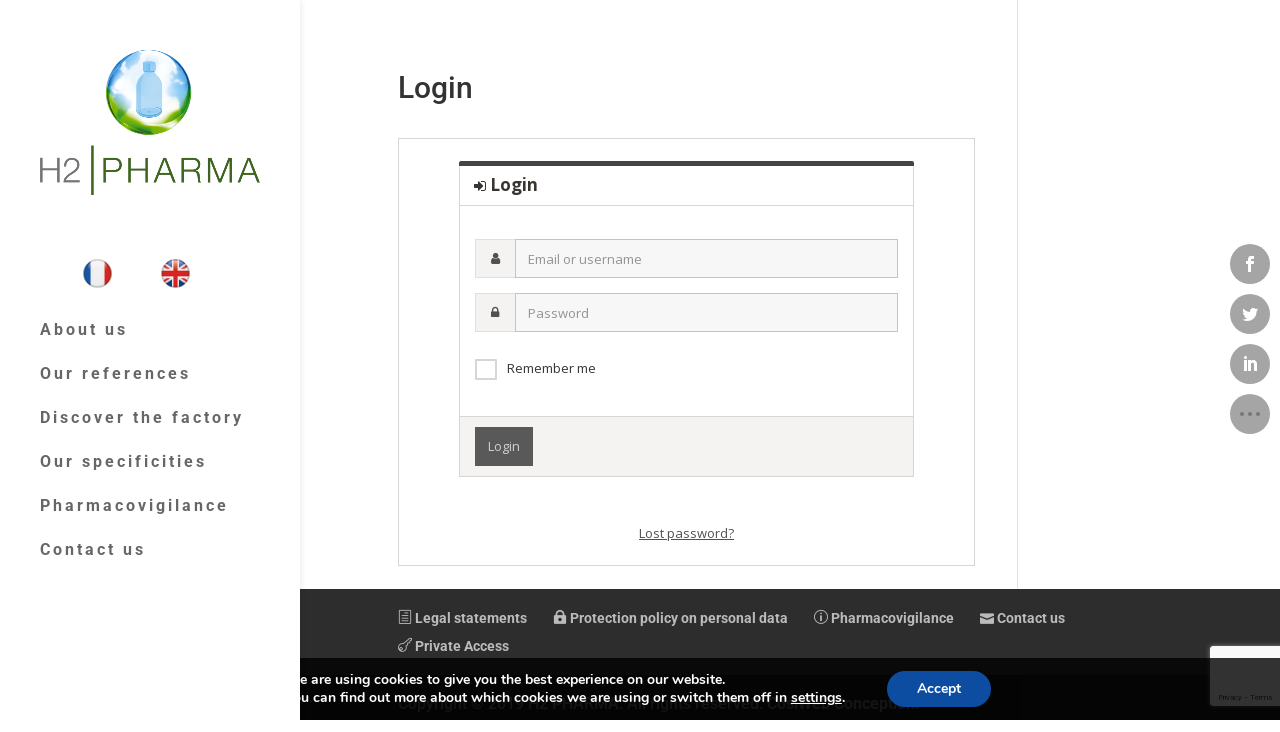

--- FILE ---
content_type: text/html; charset=utf-8
request_url: https://www.google.com/recaptcha/api2/anchor?ar=1&k=6Lf9ZKcoAAAAAB1LGbArww9tQubRnI42c4P6Z_Fk&co=aHR0cHM6Ly93d3cuaDJwaGFybWEuY29tOjQ0Mw..&hl=en&v=PoyoqOPhxBO7pBk68S4YbpHZ&size=invisible&anchor-ms=20000&execute-ms=30000&cb=ofek82j75zn0
body_size: 48478
content:
<!DOCTYPE HTML><html dir="ltr" lang="en"><head><meta http-equiv="Content-Type" content="text/html; charset=UTF-8">
<meta http-equiv="X-UA-Compatible" content="IE=edge">
<title>reCAPTCHA</title>
<style type="text/css">
/* cyrillic-ext */
@font-face {
  font-family: 'Roboto';
  font-style: normal;
  font-weight: 400;
  font-stretch: 100%;
  src: url(//fonts.gstatic.com/s/roboto/v48/KFO7CnqEu92Fr1ME7kSn66aGLdTylUAMa3GUBHMdazTgWw.woff2) format('woff2');
  unicode-range: U+0460-052F, U+1C80-1C8A, U+20B4, U+2DE0-2DFF, U+A640-A69F, U+FE2E-FE2F;
}
/* cyrillic */
@font-face {
  font-family: 'Roboto';
  font-style: normal;
  font-weight: 400;
  font-stretch: 100%;
  src: url(//fonts.gstatic.com/s/roboto/v48/KFO7CnqEu92Fr1ME7kSn66aGLdTylUAMa3iUBHMdazTgWw.woff2) format('woff2');
  unicode-range: U+0301, U+0400-045F, U+0490-0491, U+04B0-04B1, U+2116;
}
/* greek-ext */
@font-face {
  font-family: 'Roboto';
  font-style: normal;
  font-weight: 400;
  font-stretch: 100%;
  src: url(//fonts.gstatic.com/s/roboto/v48/KFO7CnqEu92Fr1ME7kSn66aGLdTylUAMa3CUBHMdazTgWw.woff2) format('woff2');
  unicode-range: U+1F00-1FFF;
}
/* greek */
@font-face {
  font-family: 'Roboto';
  font-style: normal;
  font-weight: 400;
  font-stretch: 100%;
  src: url(//fonts.gstatic.com/s/roboto/v48/KFO7CnqEu92Fr1ME7kSn66aGLdTylUAMa3-UBHMdazTgWw.woff2) format('woff2');
  unicode-range: U+0370-0377, U+037A-037F, U+0384-038A, U+038C, U+038E-03A1, U+03A3-03FF;
}
/* math */
@font-face {
  font-family: 'Roboto';
  font-style: normal;
  font-weight: 400;
  font-stretch: 100%;
  src: url(//fonts.gstatic.com/s/roboto/v48/KFO7CnqEu92Fr1ME7kSn66aGLdTylUAMawCUBHMdazTgWw.woff2) format('woff2');
  unicode-range: U+0302-0303, U+0305, U+0307-0308, U+0310, U+0312, U+0315, U+031A, U+0326-0327, U+032C, U+032F-0330, U+0332-0333, U+0338, U+033A, U+0346, U+034D, U+0391-03A1, U+03A3-03A9, U+03B1-03C9, U+03D1, U+03D5-03D6, U+03F0-03F1, U+03F4-03F5, U+2016-2017, U+2034-2038, U+203C, U+2040, U+2043, U+2047, U+2050, U+2057, U+205F, U+2070-2071, U+2074-208E, U+2090-209C, U+20D0-20DC, U+20E1, U+20E5-20EF, U+2100-2112, U+2114-2115, U+2117-2121, U+2123-214F, U+2190, U+2192, U+2194-21AE, U+21B0-21E5, U+21F1-21F2, U+21F4-2211, U+2213-2214, U+2216-22FF, U+2308-230B, U+2310, U+2319, U+231C-2321, U+2336-237A, U+237C, U+2395, U+239B-23B7, U+23D0, U+23DC-23E1, U+2474-2475, U+25AF, U+25B3, U+25B7, U+25BD, U+25C1, U+25CA, U+25CC, U+25FB, U+266D-266F, U+27C0-27FF, U+2900-2AFF, U+2B0E-2B11, U+2B30-2B4C, U+2BFE, U+3030, U+FF5B, U+FF5D, U+1D400-1D7FF, U+1EE00-1EEFF;
}
/* symbols */
@font-face {
  font-family: 'Roboto';
  font-style: normal;
  font-weight: 400;
  font-stretch: 100%;
  src: url(//fonts.gstatic.com/s/roboto/v48/KFO7CnqEu92Fr1ME7kSn66aGLdTylUAMaxKUBHMdazTgWw.woff2) format('woff2');
  unicode-range: U+0001-000C, U+000E-001F, U+007F-009F, U+20DD-20E0, U+20E2-20E4, U+2150-218F, U+2190, U+2192, U+2194-2199, U+21AF, U+21E6-21F0, U+21F3, U+2218-2219, U+2299, U+22C4-22C6, U+2300-243F, U+2440-244A, U+2460-24FF, U+25A0-27BF, U+2800-28FF, U+2921-2922, U+2981, U+29BF, U+29EB, U+2B00-2BFF, U+4DC0-4DFF, U+FFF9-FFFB, U+10140-1018E, U+10190-1019C, U+101A0, U+101D0-101FD, U+102E0-102FB, U+10E60-10E7E, U+1D2C0-1D2D3, U+1D2E0-1D37F, U+1F000-1F0FF, U+1F100-1F1AD, U+1F1E6-1F1FF, U+1F30D-1F30F, U+1F315, U+1F31C, U+1F31E, U+1F320-1F32C, U+1F336, U+1F378, U+1F37D, U+1F382, U+1F393-1F39F, U+1F3A7-1F3A8, U+1F3AC-1F3AF, U+1F3C2, U+1F3C4-1F3C6, U+1F3CA-1F3CE, U+1F3D4-1F3E0, U+1F3ED, U+1F3F1-1F3F3, U+1F3F5-1F3F7, U+1F408, U+1F415, U+1F41F, U+1F426, U+1F43F, U+1F441-1F442, U+1F444, U+1F446-1F449, U+1F44C-1F44E, U+1F453, U+1F46A, U+1F47D, U+1F4A3, U+1F4B0, U+1F4B3, U+1F4B9, U+1F4BB, U+1F4BF, U+1F4C8-1F4CB, U+1F4D6, U+1F4DA, U+1F4DF, U+1F4E3-1F4E6, U+1F4EA-1F4ED, U+1F4F7, U+1F4F9-1F4FB, U+1F4FD-1F4FE, U+1F503, U+1F507-1F50B, U+1F50D, U+1F512-1F513, U+1F53E-1F54A, U+1F54F-1F5FA, U+1F610, U+1F650-1F67F, U+1F687, U+1F68D, U+1F691, U+1F694, U+1F698, U+1F6AD, U+1F6B2, U+1F6B9-1F6BA, U+1F6BC, U+1F6C6-1F6CF, U+1F6D3-1F6D7, U+1F6E0-1F6EA, U+1F6F0-1F6F3, U+1F6F7-1F6FC, U+1F700-1F7FF, U+1F800-1F80B, U+1F810-1F847, U+1F850-1F859, U+1F860-1F887, U+1F890-1F8AD, U+1F8B0-1F8BB, U+1F8C0-1F8C1, U+1F900-1F90B, U+1F93B, U+1F946, U+1F984, U+1F996, U+1F9E9, U+1FA00-1FA6F, U+1FA70-1FA7C, U+1FA80-1FA89, U+1FA8F-1FAC6, U+1FACE-1FADC, U+1FADF-1FAE9, U+1FAF0-1FAF8, U+1FB00-1FBFF;
}
/* vietnamese */
@font-face {
  font-family: 'Roboto';
  font-style: normal;
  font-weight: 400;
  font-stretch: 100%;
  src: url(//fonts.gstatic.com/s/roboto/v48/KFO7CnqEu92Fr1ME7kSn66aGLdTylUAMa3OUBHMdazTgWw.woff2) format('woff2');
  unicode-range: U+0102-0103, U+0110-0111, U+0128-0129, U+0168-0169, U+01A0-01A1, U+01AF-01B0, U+0300-0301, U+0303-0304, U+0308-0309, U+0323, U+0329, U+1EA0-1EF9, U+20AB;
}
/* latin-ext */
@font-face {
  font-family: 'Roboto';
  font-style: normal;
  font-weight: 400;
  font-stretch: 100%;
  src: url(//fonts.gstatic.com/s/roboto/v48/KFO7CnqEu92Fr1ME7kSn66aGLdTylUAMa3KUBHMdazTgWw.woff2) format('woff2');
  unicode-range: U+0100-02BA, U+02BD-02C5, U+02C7-02CC, U+02CE-02D7, U+02DD-02FF, U+0304, U+0308, U+0329, U+1D00-1DBF, U+1E00-1E9F, U+1EF2-1EFF, U+2020, U+20A0-20AB, U+20AD-20C0, U+2113, U+2C60-2C7F, U+A720-A7FF;
}
/* latin */
@font-face {
  font-family: 'Roboto';
  font-style: normal;
  font-weight: 400;
  font-stretch: 100%;
  src: url(//fonts.gstatic.com/s/roboto/v48/KFO7CnqEu92Fr1ME7kSn66aGLdTylUAMa3yUBHMdazQ.woff2) format('woff2');
  unicode-range: U+0000-00FF, U+0131, U+0152-0153, U+02BB-02BC, U+02C6, U+02DA, U+02DC, U+0304, U+0308, U+0329, U+2000-206F, U+20AC, U+2122, U+2191, U+2193, U+2212, U+2215, U+FEFF, U+FFFD;
}
/* cyrillic-ext */
@font-face {
  font-family: 'Roboto';
  font-style: normal;
  font-weight: 500;
  font-stretch: 100%;
  src: url(//fonts.gstatic.com/s/roboto/v48/KFO7CnqEu92Fr1ME7kSn66aGLdTylUAMa3GUBHMdazTgWw.woff2) format('woff2');
  unicode-range: U+0460-052F, U+1C80-1C8A, U+20B4, U+2DE0-2DFF, U+A640-A69F, U+FE2E-FE2F;
}
/* cyrillic */
@font-face {
  font-family: 'Roboto';
  font-style: normal;
  font-weight: 500;
  font-stretch: 100%;
  src: url(//fonts.gstatic.com/s/roboto/v48/KFO7CnqEu92Fr1ME7kSn66aGLdTylUAMa3iUBHMdazTgWw.woff2) format('woff2');
  unicode-range: U+0301, U+0400-045F, U+0490-0491, U+04B0-04B1, U+2116;
}
/* greek-ext */
@font-face {
  font-family: 'Roboto';
  font-style: normal;
  font-weight: 500;
  font-stretch: 100%;
  src: url(//fonts.gstatic.com/s/roboto/v48/KFO7CnqEu92Fr1ME7kSn66aGLdTylUAMa3CUBHMdazTgWw.woff2) format('woff2');
  unicode-range: U+1F00-1FFF;
}
/* greek */
@font-face {
  font-family: 'Roboto';
  font-style: normal;
  font-weight: 500;
  font-stretch: 100%;
  src: url(//fonts.gstatic.com/s/roboto/v48/KFO7CnqEu92Fr1ME7kSn66aGLdTylUAMa3-UBHMdazTgWw.woff2) format('woff2');
  unicode-range: U+0370-0377, U+037A-037F, U+0384-038A, U+038C, U+038E-03A1, U+03A3-03FF;
}
/* math */
@font-face {
  font-family: 'Roboto';
  font-style: normal;
  font-weight: 500;
  font-stretch: 100%;
  src: url(//fonts.gstatic.com/s/roboto/v48/KFO7CnqEu92Fr1ME7kSn66aGLdTylUAMawCUBHMdazTgWw.woff2) format('woff2');
  unicode-range: U+0302-0303, U+0305, U+0307-0308, U+0310, U+0312, U+0315, U+031A, U+0326-0327, U+032C, U+032F-0330, U+0332-0333, U+0338, U+033A, U+0346, U+034D, U+0391-03A1, U+03A3-03A9, U+03B1-03C9, U+03D1, U+03D5-03D6, U+03F0-03F1, U+03F4-03F5, U+2016-2017, U+2034-2038, U+203C, U+2040, U+2043, U+2047, U+2050, U+2057, U+205F, U+2070-2071, U+2074-208E, U+2090-209C, U+20D0-20DC, U+20E1, U+20E5-20EF, U+2100-2112, U+2114-2115, U+2117-2121, U+2123-214F, U+2190, U+2192, U+2194-21AE, U+21B0-21E5, U+21F1-21F2, U+21F4-2211, U+2213-2214, U+2216-22FF, U+2308-230B, U+2310, U+2319, U+231C-2321, U+2336-237A, U+237C, U+2395, U+239B-23B7, U+23D0, U+23DC-23E1, U+2474-2475, U+25AF, U+25B3, U+25B7, U+25BD, U+25C1, U+25CA, U+25CC, U+25FB, U+266D-266F, U+27C0-27FF, U+2900-2AFF, U+2B0E-2B11, U+2B30-2B4C, U+2BFE, U+3030, U+FF5B, U+FF5D, U+1D400-1D7FF, U+1EE00-1EEFF;
}
/* symbols */
@font-face {
  font-family: 'Roboto';
  font-style: normal;
  font-weight: 500;
  font-stretch: 100%;
  src: url(//fonts.gstatic.com/s/roboto/v48/KFO7CnqEu92Fr1ME7kSn66aGLdTylUAMaxKUBHMdazTgWw.woff2) format('woff2');
  unicode-range: U+0001-000C, U+000E-001F, U+007F-009F, U+20DD-20E0, U+20E2-20E4, U+2150-218F, U+2190, U+2192, U+2194-2199, U+21AF, U+21E6-21F0, U+21F3, U+2218-2219, U+2299, U+22C4-22C6, U+2300-243F, U+2440-244A, U+2460-24FF, U+25A0-27BF, U+2800-28FF, U+2921-2922, U+2981, U+29BF, U+29EB, U+2B00-2BFF, U+4DC0-4DFF, U+FFF9-FFFB, U+10140-1018E, U+10190-1019C, U+101A0, U+101D0-101FD, U+102E0-102FB, U+10E60-10E7E, U+1D2C0-1D2D3, U+1D2E0-1D37F, U+1F000-1F0FF, U+1F100-1F1AD, U+1F1E6-1F1FF, U+1F30D-1F30F, U+1F315, U+1F31C, U+1F31E, U+1F320-1F32C, U+1F336, U+1F378, U+1F37D, U+1F382, U+1F393-1F39F, U+1F3A7-1F3A8, U+1F3AC-1F3AF, U+1F3C2, U+1F3C4-1F3C6, U+1F3CA-1F3CE, U+1F3D4-1F3E0, U+1F3ED, U+1F3F1-1F3F3, U+1F3F5-1F3F7, U+1F408, U+1F415, U+1F41F, U+1F426, U+1F43F, U+1F441-1F442, U+1F444, U+1F446-1F449, U+1F44C-1F44E, U+1F453, U+1F46A, U+1F47D, U+1F4A3, U+1F4B0, U+1F4B3, U+1F4B9, U+1F4BB, U+1F4BF, U+1F4C8-1F4CB, U+1F4D6, U+1F4DA, U+1F4DF, U+1F4E3-1F4E6, U+1F4EA-1F4ED, U+1F4F7, U+1F4F9-1F4FB, U+1F4FD-1F4FE, U+1F503, U+1F507-1F50B, U+1F50D, U+1F512-1F513, U+1F53E-1F54A, U+1F54F-1F5FA, U+1F610, U+1F650-1F67F, U+1F687, U+1F68D, U+1F691, U+1F694, U+1F698, U+1F6AD, U+1F6B2, U+1F6B9-1F6BA, U+1F6BC, U+1F6C6-1F6CF, U+1F6D3-1F6D7, U+1F6E0-1F6EA, U+1F6F0-1F6F3, U+1F6F7-1F6FC, U+1F700-1F7FF, U+1F800-1F80B, U+1F810-1F847, U+1F850-1F859, U+1F860-1F887, U+1F890-1F8AD, U+1F8B0-1F8BB, U+1F8C0-1F8C1, U+1F900-1F90B, U+1F93B, U+1F946, U+1F984, U+1F996, U+1F9E9, U+1FA00-1FA6F, U+1FA70-1FA7C, U+1FA80-1FA89, U+1FA8F-1FAC6, U+1FACE-1FADC, U+1FADF-1FAE9, U+1FAF0-1FAF8, U+1FB00-1FBFF;
}
/* vietnamese */
@font-face {
  font-family: 'Roboto';
  font-style: normal;
  font-weight: 500;
  font-stretch: 100%;
  src: url(//fonts.gstatic.com/s/roboto/v48/KFO7CnqEu92Fr1ME7kSn66aGLdTylUAMa3OUBHMdazTgWw.woff2) format('woff2');
  unicode-range: U+0102-0103, U+0110-0111, U+0128-0129, U+0168-0169, U+01A0-01A1, U+01AF-01B0, U+0300-0301, U+0303-0304, U+0308-0309, U+0323, U+0329, U+1EA0-1EF9, U+20AB;
}
/* latin-ext */
@font-face {
  font-family: 'Roboto';
  font-style: normal;
  font-weight: 500;
  font-stretch: 100%;
  src: url(//fonts.gstatic.com/s/roboto/v48/KFO7CnqEu92Fr1ME7kSn66aGLdTylUAMa3KUBHMdazTgWw.woff2) format('woff2');
  unicode-range: U+0100-02BA, U+02BD-02C5, U+02C7-02CC, U+02CE-02D7, U+02DD-02FF, U+0304, U+0308, U+0329, U+1D00-1DBF, U+1E00-1E9F, U+1EF2-1EFF, U+2020, U+20A0-20AB, U+20AD-20C0, U+2113, U+2C60-2C7F, U+A720-A7FF;
}
/* latin */
@font-face {
  font-family: 'Roboto';
  font-style: normal;
  font-weight: 500;
  font-stretch: 100%;
  src: url(//fonts.gstatic.com/s/roboto/v48/KFO7CnqEu92Fr1ME7kSn66aGLdTylUAMa3yUBHMdazQ.woff2) format('woff2');
  unicode-range: U+0000-00FF, U+0131, U+0152-0153, U+02BB-02BC, U+02C6, U+02DA, U+02DC, U+0304, U+0308, U+0329, U+2000-206F, U+20AC, U+2122, U+2191, U+2193, U+2212, U+2215, U+FEFF, U+FFFD;
}
/* cyrillic-ext */
@font-face {
  font-family: 'Roboto';
  font-style: normal;
  font-weight: 900;
  font-stretch: 100%;
  src: url(//fonts.gstatic.com/s/roboto/v48/KFO7CnqEu92Fr1ME7kSn66aGLdTylUAMa3GUBHMdazTgWw.woff2) format('woff2');
  unicode-range: U+0460-052F, U+1C80-1C8A, U+20B4, U+2DE0-2DFF, U+A640-A69F, U+FE2E-FE2F;
}
/* cyrillic */
@font-face {
  font-family: 'Roboto';
  font-style: normal;
  font-weight: 900;
  font-stretch: 100%;
  src: url(//fonts.gstatic.com/s/roboto/v48/KFO7CnqEu92Fr1ME7kSn66aGLdTylUAMa3iUBHMdazTgWw.woff2) format('woff2');
  unicode-range: U+0301, U+0400-045F, U+0490-0491, U+04B0-04B1, U+2116;
}
/* greek-ext */
@font-face {
  font-family: 'Roboto';
  font-style: normal;
  font-weight: 900;
  font-stretch: 100%;
  src: url(//fonts.gstatic.com/s/roboto/v48/KFO7CnqEu92Fr1ME7kSn66aGLdTylUAMa3CUBHMdazTgWw.woff2) format('woff2');
  unicode-range: U+1F00-1FFF;
}
/* greek */
@font-face {
  font-family: 'Roboto';
  font-style: normal;
  font-weight: 900;
  font-stretch: 100%;
  src: url(//fonts.gstatic.com/s/roboto/v48/KFO7CnqEu92Fr1ME7kSn66aGLdTylUAMa3-UBHMdazTgWw.woff2) format('woff2');
  unicode-range: U+0370-0377, U+037A-037F, U+0384-038A, U+038C, U+038E-03A1, U+03A3-03FF;
}
/* math */
@font-face {
  font-family: 'Roboto';
  font-style: normal;
  font-weight: 900;
  font-stretch: 100%;
  src: url(//fonts.gstatic.com/s/roboto/v48/KFO7CnqEu92Fr1ME7kSn66aGLdTylUAMawCUBHMdazTgWw.woff2) format('woff2');
  unicode-range: U+0302-0303, U+0305, U+0307-0308, U+0310, U+0312, U+0315, U+031A, U+0326-0327, U+032C, U+032F-0330, U+0332-0333, U+0338, U+033A, U+0346, U+034D, U+0391-03A1, U+03A3-03A9, U+03B1-03C9, U+03D1, U+03D5-03D6, U+03F0-03F1, U+03F4-03F5, U+2016-2017, U+2034-2038, U+203C, U+2040, U+2043, U+2047, U+2050, U+2057, U+205F, U+2070-2071, U+2074-208E, U+2090-209C, U+20D0-20DC, U+20E1, U+20E5-20EF, U+2100-2112, U+2114-2115, U+2117-2121, U+2123-214F, U+2190, U+2192, U+2194-21AE, U+21B0-21E5, U+21F1-21F2, U+21F4-2211, U+2213-2214, U+2216-22FF, U+2308-230B, U+2310, U+2319, U+231C-2321, U+2336-237A, U+237C, U+2395, U+239B-23B7, U+23D0, U+23DC-23E1, U+2474-2475, U+25AF, U+25B3, U+25B7, U+25BD, U+25C1, U+25CA, U+25CC, U+25FB, U+266D-266F, U+27C0-27FF, U+2900-2AFF, U+2B0E-2B11, U+2B30-2B4C, U+2BFE, U+3030, U+FF5B, U+FF5D, U+1D400-1D7FF, U+1EE00-1EEFF;
}
/* symbols */
@font-face {
  font-family: 'Roboto';
  font-style: normal;
  font-weight: 900;
  font-stretch: 100%;
  src: url(//fonts.gstatic.com/s/roboto/v48/KFO7CnqEu92Fr1ME7kSn66aGLdTylUAMaxKUBHMdazTgWw.woff2) format('woff2');
  unicode-range: U+0001-000C, U+000E-001F, U+007F-009F, U+20DD-20E0, U+20E2-20E4, U+2150-218F, U+2190, U+2192, U+2194-2199, U+21AF, U+21E6-21F0, U+21F3, U+2218-2219, U+2299, U+22C4-22C6, U+2300-243F, U+2440-244A, U+2460-24FF, U+25A0-27BF, U+2800-28FF, U+2921-2922, U+2981, U+29BF, U+29EB, U+2B00-2BFF, U+4DC0-4DFF, U+FFF9-FFFB, U+10140-1018E, U+10190-1019C, U+101A0, U+101D0-101FD, U+102E0-102FB, U+10E60-10E7E, U+1D2C0-1D2D3, U+1D2E0-1D37F, U+1F000-1F0FF, U+1F100-1F1AD, U+1F1E6-1F1FF, U+1F30D-1F30F, U+1F315, U+1F31C, U+1F31E, U+1F320-1F32C, U+1F336, U+1F378, U+1F37D, U+1F382, U+1F393-1F39F, U+1F3A7-1F3A8, U+1F3AC-1F3AF, U+1F3C2, U+1F3C4-1F3C6, U+1F3CA-1F3CE, U+1F3D4-1F3E0, U+1F3ED, U+1F3F1-1F3F3, U+1F3F5-1F3F7, U+1F408, U+1F415, U+1F41F, U+1F426, U+1F43F, U+1F441-1F442, U+1F444, U+1F446-1F449, U+1F44C-1F44E, U+1F453, U+1F46A, U+1F47D, U+1F4A3, U+1F4B0, U+1F4B3, U+1F4B9, U+1F4BB, U+1F4BF, U+1F4C8-1F4CB, U+1F4D6, U+1F4DA, U+1F4DF, U+1F4E3-1F4E6, U+1F4EA-1F4ED, U+1F4F7, U+1F4F9-1F4FB, U+1F4FD-1F4FE, U+1F503, U+1F507-1F50B, U+1F50D, U+1F512-1F513, U+1F53E-1F54A, U+1F54F-1F5FA, U+1F610, U+1F650-1F67F, U+1F687, U+1F68D, U+1F691, U+1F694, U+1F698, U+1F6AD, U+1F6B2, U+1F6B9-1F6BA, U+1F6BC, U+1F6C6-1F6CF, U+1F6D3-1F6D7, U+1F6E0-1F6EA, U+1F6F0-1F6F3, U+1F6F7-1F6FC, U+1F700-1F7FF, U+1F800-1F80B, U+1F810-1F847, U+1F850-1F859, U+1F860-1F887, U+1F890-1F8AD, U+1F8B0-1F8BB, U+1F8C0-1F8C1, U+1F900-1F90B, U+1F93B, U+1F946, U+1F984, U+1F996, U+1F9E9, U+1FA00-1FA6F, U+1FA70-1FA7C, U+1FA80-1FA89, U+1FA8F-1FAC6, U+1FACE-1FADC, U+1FADF-1FAE9, U+1FAF0-1FAF8, U+1FB00-1FBFF;
}
/* vietnamese */
@font-face {
  font-family: 'Roboto';
  font-style: normal;
  font-weight: 900;
  font-stretch: 100%;
  src: url(//fonts.gstatic.com/s/roboto/v48/KFO7CnqEu92Fr1ME7kSn66aGLdTylUAMa3OUBHMdazTgWw.woff2) format('woff2');
  unicode-range: U+0102-0103, U+0110-0111, U+0128-0129, U+0168-0169, U+01A0-01A1, U+01AF-01B0, U+0300-0301, U+0303-0304, U+0308-0309, U+0323, U+0329, U+1EA0-1EF9, U+20AB;
}
/* latin-ext */
@font-face {
  font-family: 'Roboto';
  font-style: normal;
  font-weight: 900;
  font-stretch: 100%;
  src: url(//fonts.gstatic.com/s/roboto/v48/KFO7CnqEu92Fr1ME7kSn66aGLdTylUAMa3KUBHMdazTgWw.woff2) format('woff2');
  unicode-range: U+0100-02BA, U+02BD-02C5, U+02C7-02CC, U+02CE-02D7, U+02DD-02FF, U+0304, U+0308, U+0329, U+1D00-1DBF, U+1E00-1E9F, U+1EF2-1EFF, U+2020, U+20A0-20AB, U+20AD-20C0, U+2113, U+2C60-2C7F, U+A720-A7FF;
}
/* latin */
@font-face {
  font-family: 'Roboto';
  font-style: normal;
  font-weight: 900;
  font-stretch: 100%;
  src: url(//fonts.gstatic.com/s/roboto/v48/KFO7CnqEu92Fr1ME7kSn66aGLdTylUAMa3yUBHMdazQ.woff2) format('woff2');
  unicode-range: U+0000-00FF, U+0131, U+0152-0153, U+02BB-02BC, U+02C6, U+02DA, U+02DC, U+0304, U+0308, U+0329, U+2000-206F, U+20AC, U+2122, U+2191, U+2193, U+2212, U+2215, U+FEFF, U+FFFD;
}

</style>
<link rel="stylesheet" type="text/css" href="https://www.gstatic.com/recaptcha/releases/PoyoqOPhxBO7pBk68S4YbpHZ/styles__ltr.css">
<script nonce="wgi33LZSB30nBpIiNhQ1nA" type="text/javascript">window['__recaptcha_api'] = 'https://www.google.com/recaptcha/api2/';</script>
<script type="text/javascript" src="https://www.gstatic.com/recaptcha/releases/PoyoqOPhxBO7pBk68S4YbpHZ/recaptcha__en.js" nonce="wgi33LZSB30nBpIiNhQ1nA">
      
    </script></head>
<body><div id="rc-anchor-alert" class="rc-anchor-alert"></div>
<input type="hidden" id="recaptcha-token" value="[base64]">
<script type="text/javascript" nonce="wgi33LZSB30nBpIiNhQ1nA">
      recaptcha.anchor.Main.init("[\x22ainput\x22,[\x22bgdata\x22,\x22\x22,\[base64]/[base64]/[base64]/KE4oMTI0LHYsdi5HKSxMWihsLHYpKTpOKDEyNCx2LGwpLFYpLHYpLFQpKSxGKDE3MSx2KX0scjc9ZnVuY3Rpb24obCl7cmV0dXJuIGx9LEM9ZnVuY3Rpb24obCxWLHYpe04odixsLFYpLFZbYWtdPTI3OTZ9LG49ZnVuY3Rpb24obCxWKXtWLlg9KChWLlg/[base64]/[base64]/[base64]/[base64]/[base64]/[base64]/[base64]/[base64]/[base64]/[base64]/[base64]\\u003d\x22,\[base64]\x22,\[base64]/Cq2Nyw4l+w48tw7QCwovCqsO9IF3CpUDDtg3CpQLDr8KbwoLCq8OoWsOYc8OAeF5ew7xyw5bCsFnDgsOJBsOqw7lew4fDhhxhCirDlDvCix9ywqDDuR8kDxTDkcKAXjZhw5xZRcK9BHvCuDpqJ8O7w5FPw4bDs8Kddh/DscKrwox5NsOpTF7DggwCwpB9w5pBBVU8wqrDkMOZw7ggDENbDjHCrMKANcK7TsOXw7ZlDx0fwoIjw7bCjksnw7rDs8K2FMOGEcKGD8KXXFDCvUByU3rDssK0wr1TJsO/w6DDksK/cH3CtSbDl8OKPsKZwpAFwqzCrMODwo/DoMKRZcORw5HCr3EXcsOBwp/Ck8O0GE/DnGsnA8OKKEZ0w4DDtcOOQ1LDgV45X8OzwpltbFp9ZAjDtMKQw7FVY8OzMXPClBrDpcKdw71pwpIgwrjDm0rDpUM3wqfCusKUwqRXAsKwecO1ERPCqMKFMG49wqdGKX4jQn3Cr8KlwqUaakxUMcKAwrXCgF7DlMKew61dw71YwqTDtsKcHkk6WcOzKCXCii/DksO3w7hGOkzCosKDR1XDtsKxw64sw4FtwotnPm3DvsO1DsKNV8KDf25XwpDDhEh3CwXCgVxHAsK+AzFewpHCosKJD3fDg8KhOcKbw4nCjcOWKcOzwpMUwpXDu8K1F8OSw5rCrcKoXMKxHE7CjjHCoi4gW8KYw7/DvcO0w49qw4IQIMK4w4hpAA7DhA5zJcOPD8K8fQ0cw59pRMOibcK9wpTCncK9wplpZjLCiMOvwqzCpwfDvj3DuMOQCMK2wq/DoHnDhV/DhXTClkM7w6w8YsODw5HCk8OQw4c8wqnDkMONdSdaw51ZKsOJbmB0wqkFw4/DlHJkfG3CmTnCvMKZw49BfMO8w4c7w54Aw67DlMKvB117w6jCkUIeT8KaD8K4b8O9wr7CvXgvTMKdwpDClMOeEnNMw57CpsOyw4VtY8Onw6TCnB5DTFXDqzLDn8KZw64Pw6PDusKkwoPDoTXDiUPClSDDrMKYwqhOw5dQdMK9wpRocjkbesK2DHhuA8K3w4h5w6/DpjTDp0PDpEXCnMKAwrvCmEjDicO7wrrDjG7DhMOxw53Cjns3w5ASw4h3w6U/[base64]/wpFZw4kFDsOwDF3Djl3ChMOgGS7CqMKwwpHClsOAIzl6w4DDtTNgfgHDuUvDuFgOwqdywrTDvMKtND98w4MQWsOVC0nDrnZEUsKWwq/DignCjMK6wpY2WgjCqQJKFW/Dr1s/w4XCum5Ow5LCh8KBGXTCh8OMw7fDsRlXA3s1w6VXKSHCvVI3wpbDucK9wpfDqDbChsOFSnbChA3Cq0dWSVsAw4pVR8K4LMOBw6vDhwHChU/Drl94KH8Ywr0DEMKowqc0w4EnRlhANMOMWW7CvMOObkYHwojDvmLCvlHDmDHCjF5Zf2ICw71rw6bDmlzCknzDqcOOwqYQwo/Cum0rDxZbwoDCuWYtAiJsKDfCjsOBw74Qwrwiw4AYLcONAMKGw5glwqQYX3XDk8O+wq0Yw77Co24qw4YmfsKww63DnMKLOcOlB1rDh8Knw7/[base64]/wpZ/[base64]/CslcqQm8Fw5TDk2UfwqLDpMK+aMKTeMOwwqjCo8OBO2vDt8OEAmU8w6fCmcOACMKpH1zDpcKXBQ3CosKuwqFmw5BCwrbDnsOJcFVyDMOIIkTDvk9UBsK5Pi/CrsOMwow5YhXCokfCtmTCjxHDtC0+w40Hw4DDtl/Dvgp7UMOOIisjw6bCscKNGk3CvhDCq8Ocw6Ipw7sRwrAmbgrCvBTDisKZw6JSwrIIQEUuw68MG8OsFMOHfsOpwq4xw7/Dgjc4w6/DkcK3dgXCu8K1wqYywqHCiMKjFMOLQkHCmSbDnGDCmGTCrEPDhn5UwpZswqjDk8Oaw48qwoU3YsOGJBJcwrDCvsKsw6DDsHN7w7Yew4LCsMOLw7hrZ3fCmcK/[base64]/J8Kgwp03VScpwpczZsKvw5wnWT7CpGrDrsKvw6J2FsKNEMOEw4HCscKSwqBkJMKBWsKyRMOcw6RHR8KLFFo5MMKwIhrDrMOmw7dGEMOlMj/DhsKBwoDDiMK7wotoYGRmFVIlw5jCvzkbw6kHeFHCrCXCgMKlOMOBw4rDmy9pQRbCrFPDiG3Dr8OwCsKfw6HDunrCmX/DsMOLTlsgLsO1I8KlLlE7FBJzwqTCoXVsw5bCvMOCw7cQwqXDuMKPw7tKNQ4idMODw5nDkE5vMsKlGG95KVsAw5gDf8KVwpbDjkNxHxswBMO4wqBTwrZDwq3Dg8OLw4Q6F8OoNcO0Rh/DscOnw7RFS8KHLghfbMOzKA/DmXkXw7c0YMOUMsOWwo9yRmkUVsK2Bg7ClD16XX/[base64]/DpMKXwrc+aCDDsMOBQsKPw4XDnMOyHsKfTAHDiXfCng0RwoPCoMOBaBHCgsOtZMK/woJ1w53DqCJLwpJEBD4vworDpT/CkMKcT8KDw4nDhsOOwp3DtgLDhsKDc8OrwroswpjDs8KNw5PCkcKzbcKnVlpeSMOmCQbCtQ3CoMKNbsOjw6DDicK/PV43w5zDn8KUwrBdw7LDvDPCiMO9w7PDiMKXw4HCucOzwp0yQCdXYzfDsGwLw68uwpV4PFxDJEnDncOHw7XCpn3Cq8OuBzfCgFzCjcKnNcKuLVzClMKDLMOZwrhGAnV/[base64]/[base64]/Dm3hPBHTDmjfDhEZyw5rDkBAiQ8O8FhzDn0PChCZ8ShfDusKSw6cELMK9ecO5wop9wodIwoAyEnVowoDDjMKjwozCmmZew4PDqE8LEkd8J8KJwpjCqHjCpxg8wqjCtSIIRn96DMO/[base64]/[base64]/DrQjDhQ4XGMOvPMOdfy3DvcKoIV9Yw5HCuifCiz0pwoHCpsK8w44kw7fClMOWFcKKFsK3BMO3wrsjai7Ci3EZYiHCssO+MDUFC8K7wqtVwpIdacOdw5hTw6t9w6JvAcOyJsK5w7JpUwtFw5Fpwr/CjsOyb8O1Rh3Cr8OCw7h8w7/Dm8K4WMOMwpDDiMOewpA8w57CpcO/PGHDsndpwoPDkcOJPU5OccKCK2nDv8Kmwownw6vDtMO3w4wYw77DlF5Iw4tuwrRiwrMQPGPCkXvCuj3Dl07DicKDbEfCt0lXZ8KESg7CvcObw4gcOx97T1pXI8OTw73CvcOgAE/DpyUhOX0EIn/Csi11ZSg4ZgQEScKoFU3DrMOyF8KmwrLDscKPfX0oSDjCkcO2QsKlw7DDi27DvUXDiMOewovCmgFdAcKYwqHCuiTCnUzCr8KywoLDncO9blUrB0PDtB87dDFGB8O5wqrDsVhvZ25XTjnChcK8fsOnJsO+E8K8B8ODwoRBZCXDtsK5BWTDlMOIw7UMGMKYwpRYwr/DljVHwrLDslMPEMOoa8O+fMOPdEbCs3jDvxNcwq/DvgrCq11oOVjDqcOsFcOTVRXDsjonasOAwpI3KjHCvTdmw6JMw6DDnMOOwpN4HU/ClQTDvSUIw4XDhwonwqDCmnxqworCsURnw5LDniIFwrUQw5IIwqVRw7knw6oXA8KRwp7Dhk3Cm8OUPMKuY8K0wq7CoT9+Sw0QW8KRw6DCgsOKJsKMwrM/[base64]/K0ALciEKEcK3w7bComPCnXLClxcKwrAzwq7Cp8OGBcKsBxTDgV8+ScOcwqfCrG9dQk4DwoXDjxZgw6l3T2TDngbCqSIgAcOfwpLDisKVw5kfOnbDhsOHwrvClMOELMOcbcOvbcKcw5LDjlvDkR/DrsO/[base64]/[base64]/DqMORw4rDoMOsL3nCpnBqf8KSw4fCl8KCwoJpVA1iEjTCjwtYw4nCtXopw7XCnsOPwqfDocOfwrXDtBTDtsKjw77CvVzCjF7CjMKVPwxSwqdeTmzCv8O/[base64]/[base64]/DgcOITTJ8w7JfM0TCmsOfw5/[base64]/[base64]/Dt3g+VMO/HRXDucKZwr7Dunh+wo1jCcOzBMOiw73DjTRqw5DDrl5ww7TDrMKewp/DoMK6wpXCr0jCjgZ8w5fCnSPClsKiG0A0w7nDoMOMIFLDs8Klw50cBWrDhnnCtMKZwqPDiAkxwrbCnCTCiMOXw5QUwrIRw5/DqjMxRcKjwq3DkTsBM8OhNsKnPz3CncOyfjLCk8Kuw5w7wp0VJh/Cg8OpwpQgUcO5woAKTcO2YcOjGsOTJQh8w58Qwp5AwofDimXDsArCkMOqwr3ClMKVNcKhw5TCviTDt8OHUMO4VmkfSywGEMOEwp7DhiAlw73DgnXCsQ/[base64]/Cn8OtB8KQWMOAGcOBE8K5w6JRVMOTw4PDmUlLfMOFYMKbTsOcPMKXAxnCl8KBwr49VRPCjyXDnsOqw4PCkyI8wq1Jw5nDshDCgjx2wrzDpcOUw5bDolg8w5tEGsKmE8OpwocfcMKVMmMvw7/CgSTDtsKlwpAcC8KDPCkQwo0twpwvKz/Cugcdw5Z9w6QRw4/ChXfCpmIZw4jDiQZ4KEzDlEZowpfDm23Cv0nCvcKYGXVew7rCnxvCkRrCusKAwqrCl8OHw4swwpFiO2HDnkVzwqXCu8KxVMOTw7LCksKdw6QsJ8O+Q8KGwoZXwpg9XRN0cS3Dr8Kbw7LDn1zDknzDrkHCjUkIYwIpeTjDrsKWSUI3wrfCv8KowqBZAMOIwrFbYi/Cp2AKwojCj8KTw73DrE0JWi3CiX9dwpoNEsOGwpzDkDPDqsOowrInwoAWw7FZw6sAwqzCo8OLw4TCp8OkD8KHw49Tw6vCgTgcU8OyAsOLw57DlMKnwovDusKgZcOdw5LDvjUIwpdvwpdPWg/[base64]/WFpxw4nCjcKvwpjDvMOUZEFNwpU2w5vCjiAVEwzChh7Do8OBwo3CsRZ1G8KoL8O3wqzDnF3Cj1rCmcKMIWsLw7U/FmPDmcOJecOJw67Di2LCnsKlw6AAbF8gw6DCg8O4w7MfwoTDvU3DqgLDtWYbw4fDgcKAw73DisK9wqrChWoLwqsbN8KDDEjClTbCoGRUwoduBHUETsKcwqtQHHsAeDrCgAnCgsK7NcOCfD/Cmj49woxKw4HCtXRnw4w7XB/[base64]/CumoOwqE9MBfCq8KNw7JSw7/Dl8KYXMO9HyhBJgRcVcOIwqvCl8KwBTxdw7gDw77Dk8O2w40HwqjDqgUOw43CsH/[base64]/wpofMMOodMOCJGHDplYBD8OrUhXDoMOkORXCqsKFwqXDrMKKE8OYwrnDiEDCkcOOw5DDpAbDoX3CuMOhEMKYw6c+fRVPw5YRDhpGw7HCkcKOw7jDqsKFwp3DocKPwqFSaMOmw4bCiMOew4kcSzHDumEzLnNmw5xiw5xIw7LCtUrDsE0jPDbCmsOJfV/CoS3Di8KUTQDDkcK5wrbClMO9LxpSeVMvK8OOw6YkPDHCviZrw7XDjmVWw6kpw4fDpcO+EcKkw5bDm8K7X3zDgMOiWsONwp15w7XDqMKWFjrDjjg2wpvDg1IrFsKXZWIwwpXCncOpwo/DosKkKCnCvzUdDsKjLcOucMO+w654Ai3DksO5w5bDhsK7wrDCu8KPwroBN8Kuwq/Du8O3PCXCucKMO8OzwrZjwr/[base64]/[base64]/wqR2ARBrwo7DgcKgMsOewrIIwoPDqcOZw5HCnXwBKMK+aMKiOwPDjgbCtsOswrPDi8KDwpzDrsOQPilKwo95aQYzGcO3JH/CkMOeVcKtfMK8w7/Ct3XDpisrwr5Uw6BHwr7DlVZHQcOywpbCllNCwq4EFsKKwpzDucObw7R9TcKaKiQzwofDp8K0AMKEWMKFZsKqwosRwr3DniMMwoVTDRs3w7nDmMO2woHDhVVbZcOSw5XDssK9ecOqHcOLagM4w6J4woLCj8K/wpfCgMOdBcONwrABwo81Q8OzwrrCilRAY8OtKMOowpJACHfDgXHCuVfDlUXDvcK6w7VNw6LDrMOyw7VWKTXDuQHDvwNdwoUsWV7CvRLCkMKAw4hDJlkOw4zCtcO3w7bCpsKDVA1dw5hPwq9iA3twRMKESj7Dk8Ouw5nClcKpwrDDtcKKwp/[base64]/w6VlwoJsw6cRw4VHAsOxw4FBHTHDsHsVw6rCs1zCssOywoVrTGvComhqwqNMwoU9AMOORsOkwqcIw6Jww5QJwohqJxHDjyzClnzDknVZwpXDscKtaMOww6jDt8K/wpfDscKTwr7Di8K3w5vDv8OeTEJpbQxdwobCkxhLLsKbGcOgBsOAwroNw7vCuhFZwoQkwrh5wr5EZm4nw7YNQlcrFsK5C8OlGk0Fw6DDjMOcw7LDtxwzLsOPeCrCjsKHFcKVUQ7CucOAwqtPIcO5ScOzw7oKfsO4ScKfw5cww7llwrjDvcO2wr7CpmrDvMKTw5gvecK/IcOeb8KtdVrCn8O4YgtoUDUBw5NJw67DmMK4wqYbw4LCtzY6w67CscOywqPDpcO8wrzCs8KAPsKAFMKZDUsiUMOTG8ODE8K+w5Uowq9hbi4lV8K0w74pN8OKw6jDpcKWw5koJzjCucOuJsOVwo7DiGfDogQAwrE6wppgwqo5H8OnWcKgw5okWSXDiy/CozDCscO/Ux5gY2wFwqrCtR5XN8Kpw4NBwrwmw4zDoB7DisOsNMK5RsKQPMO+wqALwr0tUE0ZNEhbwp4Fw5Adw5sTcx3Ci8KGVMO/wpJ2wo3CmcO/w4PDqGdswoDDmsKmAMKEw4vCosKXKU7ClnjDlMKMwqTCoMOPc8O9JwrCjcKgwp7DvArCtMOLEy3Do8KeXGdlw7cIw5PCknbDsFnDjMO2w75ACUDDkG3DqcKFTsOGW8O1Y8O2Tg3DjVpCwoRvTMOiAjhWIShbw5HDgcKrLjTCnMOrw5/CicKXXQIWBi/DvsOhHcOXaiEbD3hOwoDCnwV0w67CusOFBBIGw6/CtMKsw75cw5AEwpfCp0Rsw6o+FzQXw4nDtcKcwrvCgmTDgQl3fsKhPcOXwo/DrsKzw4YuEUtsZRw2UMODSMOQOsOSEXrCs8KIZcKYcsKewofDvy3CmwERWEI4w7DDrMOJF1HCksKjKkbDrsKzSx7DrSLDnm3DkS7CssK+w50kwr3CoGNpakPDksOCf8K4wodOcRzCvcK6DTIkwo8+IQgbE14Rw5bCocOpwqVzwp/CvsKZHsOcJ8KRKCvDocKuIsOfRcK9w6B+HAfCncOrBsO5KsKswrBtHiw8wpvDmFcLO8OXwq7DsMKvw4R0w43CsDh7DxAWK8KABMK7w6A3wrtzZMK/Qmgvwo/CgnbDuSHCu8K/w63CnMKfwpwaw7lFFsOjw6bClMKYV2vCkxdPwqXDklFZwqsTVMKpdsKaAloow6BZIcO/wqDCt8O6PsOgJMK9wrZGb0TDi8KFGcKHGsKEGW4wwqR/w64rYsOcwoLCisOKwot7FsKfW2kdw7E7wpbCkWTCrMOAw5p2wqXCt8KYIcK4XMKSNA8Nwrl7PHXDsMOAIBUSw7zChsOWZMOjD0/CnSvChGAQFMKtXsK4ecOuEMOMQ8OPOcKsw6/CjRHCtnvDmMKQa3LColzDp8K/[base64]/DlsOSwrwsacOoVSrCixbDulDCoE7DpkhlwqVdXFAmc8KmwrjDgybDlgonw4rCsAPDmsOud8KFwo9RwobCo8K1wrQUwoPCtsKEwotWw7drwobDpsONw6zCmCDDtzbCgcOeUR3ClMKZKMK/w7LCnmjCkMObw7xxYcO/w7QtMMOZbsK2wokTJsKFw63DjsOSfzfCtUHDmlkww7c2fn1bASnDnHzCu8OKJSBqw48Nw41Iw4XDq8Kmw7ElCMKKw5pBwqVdwpnCswrDqGvCjsKow73DgXrCqMO/wrrCrwfCmcOrb8KYPxPClS/Cv17Dq8ONCWdGwpvCqMKuw6hBUDFrwqXDjlPDlMKvejzChcO4w6/CgcKZwrbCsMK+wrsOwr3ClH3CgAfDvF3CrsKTJhrCkcKrBMO7E8OlL0dDw6TCv3vDmTUvw4rCtsOSwrh/bsKRfiksBMKqw4MWw6jCkMOkQcKQZxsiwqnDrmLDqQkAKiTDt8OjwpNvw5Z/wr/Cmm/CvMOme8OKwr8mLcOaGcKkw6PDmHw9O8OuaELCvD/DoDEuccOaw6vDsz0Jd8KFwqddKcODcjPCmcKDGsKHcsO7GQzDvMOjUcOALX1KSFbDmMKeC8KHwpBPIUNEw6kvfsKJw6/DrcOoHMKlwoYHbFzDihfDhHd1AsKMF8O/w7PDqDvDmMKCO8OeJlnDoMObPWMEbhvChy7CscOKw4DDgRPDs0BLw5NycDgiVl5uf8KkwpXCpwjChATCrMO7wrM2woVSwqYOY8KGSsOMw75HKTkWfnrDo1ZfTsOawowZwpvCsMOgSsK/wq7CtcOtwrHCuMObIMOewqpyFsOpw5PCuMOIwpzDtsOlw6kSUsKcNMOow7zDhcKNw7UbwojDuMOfQhpmP0BewqxTE3sfw5QTw7daWV3DgcKew6A3w5QDcj/[base64]/CscO5Ol7DpsKeewTCgsOCIF9Zw4nCnifDj8KLUsOBYz/CqcOUw4TDrMKxwqrDgnYjaVBaS8KALHduw6ZobMOuw4A8F1M4w5zChRxSFBxpwq/[base64]/[base64]/DglMSwqnCksKFw5/[base64]/[base64]/CmkDDkA7CnT5swoNxUC9cIcK8SMO8GyMBEypcG8OHwoXDlynCksKTw4DDiS/Cn8K6wo8QIVPCisKBJ8KKWGl3w7dcwofCkcK3wpHDvcK0w71AYcOmw5ZJTMOLH3ZkblDCiXTCtzrDrsOYwonCqsK8wonDkSNFLsORHgvCq8KGwoR0H0bDuVzDsX/DlcKUwpbDhsOYw5xHOmPCnD/[base64]/[base64]/DkzIJw4HCpDcVwqdywp9SwpbCgcO4KiDDjVFkZwVWeyVlKMOCw7sNBsOuwqVCw6/CocKHOsO4w6h2ARFaw64aAUp+w4YhaMONIxZowpvDtsK7wq0QScOqfMO1w6DCgcKDw7ZawqLDk8KEEsK8wrjCvEPCnzIgM8OBKjnCi3rCiksjQG/Dp8K0wocKw4h6f8OYCw/[base64]/DkMKUa3PCmMO+VynDqsOuZhcDwrBrwqUcwpjCshHDlcO1w40UVsOREcOPHsKzQcK3YMO7YcO/[base64]/DisOlwoticsOOw6tDw4Y7wr5zwqp8wocaw7nDiMKZK1HCv2xZw5Vrwp3CugfCjmFsw58Zwqggw4sGwrjDjR94dcKWU8OLw6PChMOKwrZGwpnDnMK2wovDhFN0wqBow4vCsDnCqlvDnHrChX/Ci8Oqw7zDvsOLSVJ6wrcpwoPDrU3CkMKEwpnDnF94IV7DvsOEcH0fJsOYfSI+wp3Dp3vCs8OdDFPCg8OvK8OLw7TCtMOkw6/DscKnwqrCrGAYwqItC8O5w5c9wpVZwprCoC3ClcOGbA7DuMOBaVrCmcOTblJDJsOuZcKVw5XCisOtw73DtnoyCg3Dn8KAwoV6w4nDg0rCoMKpw7LDuMOxwqUsw5PDiMKvai/DvwdYPB/DpR1Vw4sAYlPDoGrChsKwfDTDg8KGwoxEFiNXWsKMKsKNw4jDiMKRwrDDp0UoYHfCo8OxDsKAwo5RRX3CgMKgwrDDsT1qRgrDjMO5WcKfwr7CqywRwrFCw53CjcOVcMKvw6PCgwDChw84w7DDgxp9wrzDs8KKwpbCgsKcRcOdwp/CpErCjEvCm19fw4LDlCjClsKUG34ZQMO/woLDiyNnIBDDmsOgTsKJwqDDhRrDn8OPLsKeK3NPGsO7XMKlPRQyTsOJFMK7wrfCvcKvwoTDjgtAw4B5w6/Dl8OsIcK3e8KVEMOMO8OkecOlw7PDl0vCtEHDkixIB8KEw63CncOYwpjCuMK4bMONw4DDoncGdS3CtgPCnUNWAsKQwoTDrCrDqEsXF8Oxwr1NwpZAZwrCqX42S8KvwqPChMORw4BBRcKpCcK7w7pxwoQhwo/DusKBwpAhf03Co8KVw48PwpwvA8OhZsKkw5/DiSceQMOGLMKtw7TDt8O/SxBvw4jDoz/Dpy7CmChlG0YPExbDmsOvGRcFwrLCr1zCtUPCuMKgwp/Dr8KBWwrCvxLCsTx2E1XCoF/CqRzDpsOKIR/Dp8KEw5nDuS99w5MCw6TDk0/[base64]/[base64]/DtMOZw5Vfw6lyRcKSw5PCn3XDshBLw7rChcK7AsK5wrswVX7CiwPCkcONGcO8BMKHMybCvWBkGsO8w7nCksOSwrx3wqzCkMKYLMO8LFNALsKGPzV2AFzCpMKcw74uwpfDnjrDm8K6J8KCw68UZ8Kfw6jCjsOEGR/DlU3CiMOmbsOOwpHCkT7CpWgqOMOPD8K3wprDrhjDuMOdwp7ChsKhwrMPIBrCocOHOkUnbcKtwpE9w7Ywwo3CqktuwpYPwr/CmCoRfn9PAVvCjMOCc8K1KlkBwqJzNMOBw5U8bMKxw6U8w7LDgiQyf8KMSWlyAMO+ckzCpHDDncODMBDDljgkwrEUfh8dw5XDqAPCq152LlQaw5vDly0Cwp1ZwoFlw5pND8KBw5vDhVTDtcO0w5/[base64]/DoCQkSELDjTIcwo9WV8KSdnHDvjJOwqJ0wrfDpTfCvMK8w7JGwqkfw4YzJC/DucOTwpIbREdCw4PCtDbCvMO6A8OQZcOiwpDDkDhCNTUjXDHCgHvDjAbDrRTDjEIxPD8ZesOaHR/CoT7CglfCocOIw4DDlMOCd8KVwpgsYcONOsOEw47CtHbDjU9JLMKew6YqEnkWcn8NPsKaZUnDp8ORw7USw7ZuwrhvCC7DmyXCocO7w7DDrV4Mw63CrF93w6nDkR3CjSQ+LX3DssOfw6rDt8KUwoV4w63DuT/[base64]/Di8KSYzs0wqUQE8O8EzvDp8OuVh1jw7nDnsKaORdwNsOqwpdmKy9SH8K4anzCjHnDsmVRdUXDiCcHw5g3w7lkIUckBmXDkMORw7YUcMOsex1JJ8O+SXJuw78TwpXDpDdZVlbCkxrCmsKAYcKNwpPCviczScO0w593K8KOXnvDoWVLNkkIPEbCscOFw5rDisKkwr/DjMOyccKidFsdw7rCvWtmwqg3Z8KdVG7Cn8KUwo7CgcO6w6zDsMOPMMKzLsOsw6DCuQjCpsKEw58MZA5Ew5/Dh8KOXMOcPMOQPMOowqwjNGgBayxpYWfDhDbDqFbCn8KFwpXClGHDs8KLcsKXecKuEzYGw6kZAlZYwpcSwr7DkMOzwoh8FEXDpcK5w4jCoV3Dg8KwwoFMaMO4w5lDBsOafxrCnRAAwodiUF/CpwHDih/DtMOZbMKgF1XCv8OSwpTDrRVDwoLDjsOwwqDClMOBXMKFLV95FcKFw4Y7WnLClkjCsQbDssOlEX0Twr9zUC9PTMKgwrfCkMOzTkDCjhwbRzgbJWDDnHc+MiXDk3PDkQljPlDDrsOEwqDDn8KuwqLCoWU+w7/Co8Kiwrk+Q8OMQcKgw6hBw4xmw6nDjcOPw6J2AlMoe8KLVj4+w4tbwr5JWQlSUxDClG7Ci8KIwqNFGm8WwpfCiMOCw4Nsw5jCpsOew50eR8KVXEDDmFdcenbCm0DDlsOpw74EwpJVNyFOwpjClThuWFMERsOkw67DtDrDjcOlF8OHJDh9QH/[base64]/DlMOtwoTCosKLwo3CpBLDssOtDFFBQRVEw6TDmz/DgMO2XMKoGMODw7rCvcOzMsKKw7vCnFLDg8OQdsOJDBXDo1szwqR0wrslSsOkwqvCqiMlwq1/LCoowr3CuHTDs8KxdsOqw4TDkT8ydgnDhydXRlvDollew7IhccOvwp1zSsKwwpoRwr0QP8K9J8KJw7DDuMKqw4swfUbDqH/[base64]/Dh8KqcMOqcMKlF8O4McOkw7V6w5bCgcKEw4fCvsOWw7XCoMOTUAISw6g9U8KqGhHDusOrekvDnUM4cMKXL8KEUsKNw5Nnw5gTw6sDw6JRIAAzXRrDqXYqwoTCuMKGOBbCiAnDnMOVw49Xwp/ChQrDqsO/FcOFN0ITKMO3Z8KTKBfDk2zDgkZqRsOdw57DisKAw4nDgTXDiMKmw5jDvGvCnzphw4Yyw5QNwqtFw6DDg8KZwpXDjsKWwrt7SDYuLiPCisOtwqsoacKwTiErw4MgwqnDksOzw5MFw411wp/CsMOTw6TCmsOpwpotBGvDhkfDqy0Yw7NYw7pIw5XDlhkvwpEGDcKEd8OGwr7CkwhMGsKKA8OxwoJCw6oIw4oMw4vCuFsYwrU0ECV8McOCSMO3wq/[base64]/DscKnbgDDosKDXH3DoMOCPwjCpRzDqXs9VMKNw798w4LDgDLCq8KYwqLDvsKlMcOCwrs0wp7Dr8OLwpNfw4XCt8OpQ8KXw4k2d8OgYwxcw5LCmsOywoczT3DCv2zDtA4QeXxKwovCs8K/wqPClMKSS8OTw5DDlE0+G8Kiwq1UwrPCgMKzICfCoMKWw5LCvBUKwq3ComhowqcVPsK/[base64]/DjsOyTMOYXMK3w7LDqsKFHMK3wprCj8O0wpjCiwTDlMOoXEtqEUPCmUgkwrhYwoNvw5HCol0NN8KhLMKoBcONwpR3R8OjwoPDu8KZIyXCvsKBwrU/dsKRaG4ewr5uWcKBFTAyah0Bw6M+SD1HFsOPb8OHFMOmwo3Dh8Kqw51Mw71qUMOVwq1MVHQzwpvDiywcRsOVIWpRwrrDtcK2wr99w4bCrcOxIcK+w4fCuwnClcOqd8OVw6fDkR/Crh/[base64]/CmMKhV0LDncKUwpRnwrHCmlbDiwdHw7MiPcO3wr9dw5hqLcOjV1AUKFlnTMO/UFYjasOAw7UQThHDskbCpS0rSAoww4DCmMKDccKmw5FgNsKhwok0XxDCmxjChGcNwrBLw6DDqgbChcK6w7PChjzCpk3CkRAbIMOdYcKewoxgbUbDvcOqGMOcwoHCtD8+w5XDhMKbVAdfwpgMecKpw4VTw77DtgbDpW7DnVDDrwQZw7FZJwvCg2/DhsKSw6kaeT7DrcKDaFwswrfDlcKNw4LDsxdqScKvwoJqw5JMEMOZLMOaZ8K2w4YSMMKcH8KtTcKlwqXCi8KTHywNczZsLR5YwqJowqzDuMKXZcOBazLDh8KReGMZW8O5JsOfw4XCkMK2QzJZw7/[base64]/w5DCscO+EcKfQsKBwrXCscO/wrNrw5jCpHcPYA5BTcKsdcKSU3DDrMOMw51dOhgcwobCp8KhB8KQKmnCrsOHY2Z8wr8GTcOHA8KvwoAhw7QOG8Onw6NawrM8w7rDnsOTBh0WBMOUPBDDvSLCh8Oow5dwwoMsw44qwo/DuMKKw5TCslrCsFbDocO8N8KLCxZ7az/DhxLDksKeHWVweTBOOD7CpSh/aVMOw4HCvMKCI8KWBwUMw6rCnnrDnyjCqMOnw6rCsgkhcMKuwp8YTsKfY13CgU7CgsKqwopZwq/DiVnCqsKhRGYdw5/Dv8O+fcOtMMO6woLDuWbCm0kHdGzCosORwrrDkcK0OlnDlMO5wrfDuFlCZW3Cr8OtNcKVIi3Dh8OrGMOTFkHDicOrL8KmTSrDvcKYH8Ocw4ouw59FwprCmsO/OcOgw5Enw7d5c0/[base64]/wo/Dm1Nvw5XCpCzCqsKmVcOWw65eXVQbDHhawo9RJynCiMKUesOgUMKvNcO3wrrDvcKbbxJcSTrCisOxEnfCnELCnAU2w58YNcO1w4UAw4/CiFVvw4zDqMKAwrN4GsKXwofCuELDvcK7wqR3NTMHwpzCkcOmwoXCmBMFcH01GWzCq8K2woDDosOWw4NIw5oFw6HCn8Obw5lecxHCnFrCpXZvQgjDmcK6Y8OBE3JNwqLDiGoXfBLClMKGw4Uge8O/RQpfDRt+wqpSwp7ClcOxw47DqTgnw6vCscKIw6rCvi81ZjdewrnDqVZCw7xBM8OkAMOGTz9Pw5TDuMKaaBNlVizChMOWVz3Co8OKcSpjex4Pw6JaKwbDoMKrYMK/woR5wrnCgMKAZkLCg1h4dzRpI8Klw7rDvFbCrMOWw7Q5SGhXwo9yXcOLb8Osw5VcTFYaT8OYwqhhNnNyayHDrUDDscKMC8KVw5A/w795aMOHw4kpC8OywoUCOQrDl8K/V8KUw4LDlsOawrPCjSnDh8OKw5B9B8O6WMOMPAPCjy7DgcK7N0rDrsOeG8KRBUbDvMKLICcLw7vDqMK9HMKGMmbCsA3DhsKUwq/ChU8fWS8DwrcCw7oYw5bCtgXCvsKcwovCggE2PEYxwrEvIDIVchjCj8OTEcKUN1RsBiDDk8K9P1XDn8KAclzDjsOAPcO5wqEKwpIjASzCjMKNwrvCvsOgw4HDiMKxw7fCvMO8wqbCnMOUZsOqaSjDrGLCj8OCbcOiwrcfeQ1WMQnDvQ0aVFXCgz0Mw4AURX54AsKDwr/DoMOewpbCi3bDtXbChnsjYMOla8Otwp50YDzCt0t1wpttwrzCkWR1wp/Ct3PDmkY3GjrDtzjCjAtWwoByaMKNNcKkG2nDmsKUwqfDjMKKworDn8OyIMKlOsOkwoJkwrbDvMKYwo0bwojDl8KVTFHDtgo/wqPDuiLCl1XCs8KEwr0YwqrCnXDCjCYbGMO+w47DhcOjJlnDjcOpwpkwwovCky3ChMOELsOgwqrDksKkwqIvBsO5LcOXw7vDvB/ChcO5wr3ChnfDkSggVMOKYcKuYMKRw5cWwq/DkW0ZScOmw6DCggh9JcOSwpHCuMOuCsK8wp7DvcOgw6RdTFl9wrgvBMKWw6rDpy8bwpXDi2/CmEHDsMKww4tMTMOtwrERGA9ewprDj1pgSmAoXcKQb8OkdATCgC7CuG8WDRoIw73CsXYPccKMAMOlZjzDpFF7EMOOw61mbMK8wqFgeMK8wqzDiUQ2RgFDGngaG8KTwrHDkMKrRsKtwotPw4/CuSLCpChIw7LCmmXDjcKAwoIWw7LDjEHClxFqwp0vwrfDl24Ww4d4w5/CrgjClgt+cnlySHtxwo7DlcKIDMKjf2MtacOHw5zCnMOiw5DDrcKAwpw1fiHDkzwtw7gubcOPwpPDr2/DhcO9w4lew5bCk8KIVR3Dv8KLw4vDo0EECWnChsOPw6J3QklccsKWw6LDgMONUlkQwrXCrcOFwrfCsMOvwqpoGcKxTMKrw4BWw5zCtmxtZT9tF8OLFXHCl8OzUWF+w4vCtcKDw7Z6IxnCtmLCksKmecO+RlrClwtDwp8MEn/DjMO2f8KSBWBEZsKETlN4woQJw7TChcOzXBTCllRGw5TDrMOIwo48wrbDrcO9wrzDsUvCoxJJwq3ChMKiwoIAHnxrw6Rew7czw6fCnVZwX2TCuiXDuidpByIzG8O0XlQiwot1Qhh9XBLDg1w/w4rDocKfw58zCg3DkEI/wqIcwoLCqiJxAsKNaDYiwq50KMKow5EXw5HCiEAlwqnDoMKeMgHDuhbDv2NPwpU+AMObw4cYwq3CnMOow4/CuglEYMKdccKqNivDggLDvcKRw7x+QsOzw7IuS8Oew4BDwqZZfcOBLE3DqmbCqMKPLyguw7Y+Qy3CmgVpwoPClcKSesK3QMOvf8KhwpHCkcKWwp9zw6NdeV3DgFZwYGVsw4U9XsO7w5hVwqvDtCdEL8KMG3hHcMOCw5bDrj9zwotVA3zDgwzChyHCgG3DgMKRSsO/[base64]/[base64]/w5pjw5nDsMOCw5loFQMsDA1bBMORVMKYYcOgPTTDm2DCki/CgkV6WwMxwp4jKkTDoh4wDMKEw7MNd8KKw5IMwpd2w4DCjsKXwp7DjxzDp2jCtyhXw4Jtwp/Du8OQwo7CuiIJwr7DgX/CusKIwrIaw5TCpkDCmypQVUYcIhXCqcOzwql1woHDsBfDmMOowp4Aw5HDvsKdP8OdC8O0EX7CoQkkw6XCj8KnwonDmcOULcO0diFAw7RkIULClMOIw6pewp/DtnvCrDPCv8Oqe8Ojw783w5JTUEnCqVnDnRZKcEDCl1LDocK6OzDDlH5Ww4/Ck8ORw5TClXAjw45tCmnCr3tFw7bDp8KZB8OQQSUsC2nChjjCk8OJwo7Dj8OOwovCpsOAwoYgw6XCpMOcQxAmwrdqwpXCvTbDosO8w4o4ZMOSw7RyLcKfw7xaw4QNJkPDicOdAMKuecO/wr/Dk8O+wqRzcFEDw6jDj0FJV3LCjsOoIwlwwpXDmMKdwrc2VsOmHHMaOMKEIMKhwoLCpMKMEMKCwqTDpcKyK8KkI8OpZw9Gw6QISTwAT8OiKUZWdAHDqMKKwqEBKkgqIsOxw6PCkQxcNBJgWsKsw7XCnsK1wozCgcKYVcOlw7HDl8OIZXDCgcKCw5TCg8Kew5NyQ8O/woTChlnDoSHCkcOnw7vDhFfDiVJvAVYkwrIqEcOmecKfw58NwrsXwrfDlMKHw4Alw43Drl8JwqpIRMKmCmjDlThGwrtXwrp6FAHDvjpiwqgSb8OVw5Q6FMOcwqkqw75IZMKBX3E6JMKSGsOiWGsuwqpRb3XDgcOzL8KywqHCgC/Dvn/CrcOcw5DCgnJ2cMOAw6fCt8ONKcOgw7B5w4XDkMO7SsOWaMKJw6vCkcOZPkoFwr4YO8K6BMOww6rDv8KiFD0pUcKLcMKtw5Y4wrrDvsOeYMK7aMKyXm/[base64]/ChMOQwoZAw5Q4woxlw5zDvsKwacKvcMKgwp99alBoVcOgRGEGwqMZMEYbwqE1wqtqbzkfVhxJwrDDqHnDt3jDuMOLwrk9w4bDhTvDh8OtQFrDulgMwpnCoTV9VzDDhDxKw6fDtm0/wonCo8OCw7bDsx3DvBfChGdXZRQuwovCqDYCw5zCvsOhwoLDsEAgwrgeIwvClB5dwrnDsMOMCy7Cn8KyYQzCnRDCl8O3w7TCp8KDwqLDoMKZDG7CgcKoNyorAMKRwqrDgh4rTm8rS8OWB8KgaEDDlV/CoMO5IBPCgsKjbsOaWcKCw6dCGcO7f8KcIzFvJcKdwq9EEG/DvsOnT8KaG8OnVUTDmMOPw6nCgsOiPHXDiQJJwowLw5TDhsKaw4pAwqdFw6/CpsOswpgrw458w5MBw6bDmMK1wr/DnVHCi8OpL2DDplrChkfDvXrCtMKdM8O4NcKRw5HCqMKwPA3DqsOcwqMLbjrDlsOxP8KHdMOFIcO8M0XCgVbCqB/DiRVPFFYIIX4ww4pZw67ClyzCnsKeaFJ1PQ/DhMOpw7U4w50FagTCpcKuwoXDjcOmwq7DmDLDusKOw6V8wrTCu8KxwqRAUj/[base64]\x22],null,[\x22conf\x22,null,\x226Lf9ZKcoAAAAAB1LGbArww9tQubRnI42c4P6Z_Fk\x22,0,null,null,null,1,[21,125,63,73,95,87,41,43,42,83,102,105,109,121],[1017145,797],0,null,null,null,null,0,null,0,null,700,1,null,0,\[base64]/76lBhnEnQkZnOKMAhk\\u003d\x22,0,0,null,null,1,null,0,0,null,null,null,0],\x22https://www.h2pharma.com:443\x22,null,[3,1,1],null,null,null,1,3600,[\x22https://www.google.com/intl/en/policies/privacy/\x22,\x22https://www.google.com/intl/en/policies/terms/\x22],\x22JdfNdP454uYdABPJXxtafZNP31HH3/z2bbJrHI2cDe4\\u003d\x22,1,0,null,1,1768911669112,0,0,[255,189,36,152,185],null,[81,188,200],\x22RC-yjBRNsK0EdomzA\x22,null,null,null,null,null,\x220dAFcWeA6HGC2CCa-ynvqJXXlTwIVybgIT1vpybQzYhdvgqTM4MPS6pc6qwCagV_4NqwUpOT8Kzalu-7zxv4qu-F-NvUyd7xxqKg\x22,1768994469181]");
    </script></body></html>

--- FILE ---
content_type: text/css
request_url: https://www.h2pharma.com/wp-content/themes/Divi-child/style.css?ver=4.27.5
body_size: -9
content:
/*
Theme Name:Divi child
Template:Divi
*/
@import url("../Divi/style.css");


--- FILE ---
content_type: application/javascript
request_url: https://www.h2pharma.com/wp-content/plugins/customer-area/libs/js/framework/bootstrap/tab.min.js?ver=8.3.2
body_size: 564
content:
(o=>{function n(t){this.element=o(t)}function a(e){return this.each(function(){var t=o(this),a=t.data("bs.tab");a||t.data("bs.tab",a=new n(this)),"string"==typeof e&&a[e]()})}n.VERSION="3.2.0",n.prototype.show=function(){var t,a,e=this.element,n=e.closest("ul:not(.dropdown-menu)"),s=(s=e.data("target"))||(s=e.attr("href"))&&s.replace(/.*(?=#[^\s]*$)/,"");e.parent("li").hasClass("active")||(t=n.find(".active:last a")[0],a=o.Event("show.bs.tab",{relatedTarget:t}),e.trigger(a),a.isDefaultPrevented())||(a=o(s),this.activate(e.closest("li"),n),this.activate(a,a.parent(),function(){e.trigger({type:"shown.bs.tab",relatedTarget:t})}))},n.prototype.activate=function(t,a,e){var n=a.find("> .active"),s=e&&o.support.transition&&n.hasClass("fade");function i(){n.removeClass("active").find("> .dropdown-menu > .active").removeClass("active"),t.addClass("active"),s?(t[0].offsetWidth,t.addClass("in")):t.removeClass("fade"),t.parent(".dropdown-menu")&&t.closest("li.dropdown").addClass("active"),e&&e()}s?n.one("bsTransitionEnd",i).emulateTransitionEnd(150):i(),n.removeClass("in")};var t=o.fn.tab;o.fn.tab=a,o.fn.tab.Constructor=n,o.fn.tab.noConflict=function(){return o.fn.tab=t,this},o(document).on("click.bs.tab.data-api",'[data-toggle="tab"], [data-toggle="pill"]',function(t){t.preventDefault(),a.call(o(this),"show")})})(jQuery);

--- FILE ---
content_type: application/javascript
request_url: https://www.h2pharma.com/wp-content/plugins/customer-area/libs/js/framework/bootstrap/button.min.js?ver=8.3.2
body_size: 573
content:
(i=>{function o(t,e){this.$element=i(t),this.options=i.extend({},o.DEFAULTS,e),this.isLoading=!1}function n(n){return this.each(function(){var t=i(this),e=t.data("bs.button");e||t.data("bs.button",e=new o(this,"object"==typeof n&&n)),"toggle"==n?e.toggle():n&&e.setState(n)})}o.VERSION="3.2.0",o.DEFAULTS={loadingText:"loading..."},o.prototype.setState=function(t){var e="disabled",n=this.$element,o=n.is("input")?"val":"html",s=n.data();t+="Text",null==s.resetText&&n.data("resetText",n[o]()),n[o]((null==s[t]?this.options:s)[t]),setTimeout(i.proxy(function(){"loadingText"==t?(this.isLoading=!0,n.addClass(e).attr(e,e)):this.isLoading&&(this.isLoading=!1,n.removeClass(e).removeAttr(e))},this),0)},o.prototype.toggle=function(){var t,e=!0,n=this.$element.closest('[data-toggle="buttons"]');n.length&&("radio"==(t=this.$element.find("input")).prop("type")&&(t.prop("checked")&&this.$element.hasClass("active")?e=!1:n.find(".active").removeClass("active")),e)&&t.prop("checked",!this.$element.hasClass("active")).trigger("change"),e&&this.$element.toggleClass("active")};var t=i.fn.button;i.fn.button=n,i.fn.button.Constructor=o,i.fn.button.noConflict=function(){return i.fn.button=t,this},i(document).on("click.bs.button.data-api",'[data-toggle^="button"]',function(t){var e=i(t.target);e.hasClass("btn")||(e=e.closest(".btn")),n.call(e,"toggle"),t.preventDefault()})})(jQuery);

--- FILE ---
content_type: application/javascript
request_url: https://www.h2pharma.com/wp-content/plugins/customer-area/libs/js/bower/summernote-image-attributes/summernote-image-attributes.min.js?ver=8.3.2
body_size: 2769
content:
(function(factory){if(typeof define === 'function' && define.amd) {define(['jquery'], factory);} else if (typeof module === 'object' && module.exports) {module.exports = factory(require('jquery'));} else {factory(window.jQuery);}}(function ($) {'use strict';(function(factory){if(typeof define === 'function' && define.amd) {define(['jquery'], factory);} else if (typeof module === 'object' && module.exports) {module.exports = factory(require('jquery'));} else {factory(window.jQuery);}}(function ($) {'use strict';(function(factory){if(typeof define === 'function' && define.amd) {define(['jquery'], factory);} else if (typeof module === 'object' && module.exports) {module.exports = factory(require('jquery'));} else {factory(window.jQuery);}}(function ($) {'use strict';!function(t){"function"==typeof define&&define.amd?define(["jquery"],t):"object"==typeof module&&module.exports?module.exports=t(require("jquery")):t(window.jQuery)}(function(w){w.extend(!0,w.summernote.lang,{"en-US":{imageAttributes:{dialogTitle:"Image Attributes",tooltip:"Image Attributes",tabImage:"Image",src:"Source",browse:"Browse",title:"Title",alt:"Alt Text",dimensions:"Dimensions",tabAttributes:"Attributes",class:"Class",style:"Style",role:"Role",tabLink:"Link",linkHref:"URL",linkTarget:"Target",linkTargetInfo:"Options: _self, _blank, _top, _parent",linkClass:"Class",linkStyle:"Style",linkRel:"Rel",linkRelInfo:"Options: alternate, author, bookmark, help, license, next, nofollow, noreferrer, prefetch, prev, search, tag",linkRole:"Role",tabUpload:"Upload",upload:"Upload",tabBrowse:"Browse",editBtn:"OK"}}}),w.extend(w.summernote.options,{imageAttributes:{icon:'<i class="note-icon-pencil"/>',removeEmpty:!0,disableUpload:!1,imageFolder:""}}),w.extend(w.summernote.plugins,{imageAttributes:function(A){var t,h=this,k=w.summernote.ui,i=A.layoutInfo.note,l=A.layoutInfo.editor,y=A.layoutInfo.editable,x=A.options,a=x.langInfo,n="";x.maximumImageFileSize&&(t=Math.floor(Math.log(x.maximumImageFileSize)/Math.log(1024)),t=+(x.maximumImageFileSize/Math.pow(1024,t)).toFixed(2)+" "+" KMGTP"[t]+"B",n='<small class="help-block note-help-block">'+a.image.maximumFileSize+" : "+t+"</small>"),"_counter"in w.summernote.options.imageAttributes||(w.summernote.options.imageAttributes._counter=0),A.memo("button.imageAttributes",function(){return k.button({contents:x.imageAttributes.icon,container:"body",tooltip:a.imageAttributes.tooltip,click:function(){A.invoke("imageAttributes.show")}}).render()}),this.initialize=function(){var t=x.dialogsInBody?w(document.body):l,e=(w.summernote.options.imageAttributes._counter++,w.summernote.options.imageAttributes._counter),o='<ul class="nav note-nav nav-tabs note-nav-tabs"><li class="nav-item note-nav-item active"><a class="nav-link note-nav-link active" href="#note-imageAttributes-'+e+'" data-toggle="tab">'+a.imageAttributes.tabImage+'</a></li><li class="nav-item note-nav-item"><a class="nav-link note-nav-link" href="#note-imageAttributes-attributes-'+e+'" data-toggle="tab">'+a.imageAttributes.tabAttributes+'</a></li><li class="nav-item note-nav-item"><a class="nav-link note-nav-link" href="#note-imageAttributes-link-'+e+'" data-toggle="tab">'+a.imageAttributes.tabLink+"</a></li>";0==x.imageAttributes.disableUpload&&(o+='<li class="nav-item note-nav-item"><a class="nav-link note-nav-link" href="#note-imageAttributes-upload-'+e+'" data-toggle="tab">'+a.imageAttributes.tabUpload+"</a></li>"),o+='</ul><div class="tab-content"><div class="tab-pane note-tab-pane" id="note-imageAttributes-attributes-'+e+'"><div class="note-form-group form-group note-group-imageAttributes-class"><label class="control-label note-form-label col-sm-3">'+a.imageAttributes.class+'</label><div class="input-group note-input-group col-xs-12 col-sm-9"><input class="note-imageAttributes-class form-control note-form-control note-input" type="text"></div></div><div class="note-form-group form-group note-group-imageAttributes-style"><label class="control-label note-form-label col-sm-3">'+a.imageAttributes.style+'</label><div class="input-group note-input-group col-xs-12 col-sm-9"><input class="note-imageAttributes-style form-control note-form-control note-input" type="text"></div></div><div class="note-form-group form-group note-group-imageAttributes-role"><label class="control-label note-form-label col-sm-3">'+a.imageAttributes.role+'</label><div class="input-group note-input-group col-xs-12 col-sm-9"><input class="note-imageAttributes-role form-control note-form-control note-input" type="text"></div></div></div><div class="tab-pane note-tab-pane" id="note-imageAttributes-link-'+e+'"><div class="note-form-group form-group note-group-imageAttributes-link-href"><label class="control-label note-form-label col-xs-3">'+a.imageAttributes.linkHref+'</label><div class="input-group note-input-group col-xs-12 col-sm-9"><input class="note-imageAttributes-link-href form-control note-form-control note-input" type="text"></div></div><div class="note-form-group form-group note-group-imageAttributes-link-target"><label class="control-label note-form-label col-xs-3">'+a.imageAttributes.linkTarget+'</label><div class="input-group note-input-group col-xs-12 col-sm-9"><input class="note-imageAttributes-link-target form-control note-form-control note-input" type="text"></div><small class="help-block note-help-block text-right">'+a.imageAttributes.linkTargetInfo+'</small></div><div class="note-form-group form-group note-group-imageAttributes-link-class"><label class="control-label note-form-label col-xs-3">'+a.imageAttributes.linkClass+'</label><div class="input-group note-input-group col-xs-12 col-sm-9"><input class="note-imageAttributes-link-class form-control note-form-control note-input" type="text"></div></div><div class="note-form-group form-group note-group-imageAttributes-link-style"><label class="control-label note-form-label col-xs-3">'+a.imageAttributes.linkStyle+'</label><div class="input-group note-input-group col-xs-12 col-sm-9"><input class="note-imageAttributes-link-style form-control note-form-control note-input" type="text"></div></div><div class="note-form-group form-group note-group-imageAttributes-link-rel"><label class="control-label note-form-label col-xs-3">'+a.imageAttributes.linkRel+'</label><div class="input-group note-input-group col-xs-12 col-sm-9"><input class="note-imageAttributes-link-rel form-control note-form-control note-input" type="text"></div><small class="help-block note-help-block text-right">'+a.imageAttributes.linkRelInfo+'</small></div><div class="note-form-group form-group note-group-imageAttributes-link-role"><label class="control-label note-form-label col-xs-3">'+a.imageAttributes.linkRole+'</label><div class="input-group note-input-group col-xs-12 col-sm-9"><input class="note-imageAttributes-link-role form-control note-form-control note-input" type="text"></div></div></div>',0==x.imageAttributes.disableUpload&&(o+='<div class="tab-pane note-tab-pane" id="note-imageAttributes-upload-'+e+'"><label class="control-label note-form-label col-xs-3">'+a.imageAttributes.upload+'</label><div class="input-group note-input-group col-xs-12 col-sm-9"><input class="note-imageAttributes-input form-control note-form-control note-input" type="file" name="files" accept="image/*" multiple="multiple">'+n+"</div></div>"),o+='<div class="tab-pane note-tab-pane fade in active" id="note-imageAttributes-'+e+'"><div class="note-form-group form-group note-group-imageAttributes-url"><label class="control-label note-form-label col-sm-3">'+a.imageAttributes.src+'</label><div class="input-group note-input-group col-xs-12 col-sm-9"><input class="note-imageAttributes-src form-control note-form-control note-input" type="text"></div></div><div class="note-form-group form-group note-group-imageAttributes-title"><label class="control-label note-form-label col-sm-3">'+a.imageAttributes.title+'</label><div class="input-group note-input-group col-xs-12 col-sm-9"><input class="note-imageAttributes-title form-control note-form-control note-input" type="text"></div></div><div class="note-form-group form-group note-group-imageAttributes-alt"><label class="control-label note-form-label col-sm-3">'+a.imageAttributes.alt+'</label><div class="input-group note-input-group col-xs-12 col-sm-9"><input class="note-imageAttributes-alt form-control note-form-control note-input" type="text"></div></div><div class="note-form-group form-group note-group-imageAttributes-dimensions"><label class="control-label note-form-label col-sm-3">'+a.imageAttributes.dimensions+'</label><div class="input-group note-input-group col-xs-12 col-sm-9"><input class="note-imageAttributes-width form-control note-form-control note-input" type="text"><span class="input-group-addon note-input-group-addon">x</span><input class="note-imageAttributes-height form-control note-form-control note-input" type="text"></div></div></div></div>',this.$dialog=k.dialog({title:a.imageAttributes.dialogTitle,body:o,footer:'<button href="#" class="btn btn-primary note-btn note-btn-primary note-imageAttributes-btn">'+a.imageAttributes.editBtn+"</button>"}).render().appendTo(t)},this.destroy=function(){k.hideDialog(this.$dialog),this.$dialog.remove()},this.bindEnterKey=function(t,e){t.on("keypress",function(t){13===t.keyCode&&e.trigger("click")})},this.bindLabels=function(){h.$dialog.find(".form-control:first").focus().select(),h.$dialog.find("label").on("click",function(){w(this).parent().find(".form-control:first").focus()})},this.show=function(){var t=w(y.data("target")),t={imgDom:t,title:t.attr("title"),src:t.attr("src"),alt:t.attr("alt"),width:t.attr("width"),height:t.attr("height"),role:t.attr("role"),class:t.attr("class"),style:t.attr("style"),imgLink:w(t).parent().is("a")?w(t).parent():null};this.showImageAttributesDialog(t).then(function(t){k.hideDialog(h.$dialog);var e,o=t.imgDom;x.imageAttributes.removeEmpty?(t.alt?o.attr("alt",t.alt):o.removeAttr("alt"),t.width?o.attr("width",t.width):o.removeAttr("width"),t.height?o.attr("height",t.height):o.removeAttr("height"),t.title?o.attr("title",t.title):o.removeAttr("title"),t.src?o.attr("src",t.src):o.attr("src","#"),t.class?o.attr("class",t.class):o.removeAttr("class"),t.style?o.attr("style",t.style):o.removeAttr("style"),t.role?o.attr("role",t.role):o.removeAttr("role")):(t.src?o.attr("src",t.src):o.attr("src","#"),o.attr("alt",t.alt),o.attr("width",t.width),o.attr("height",t.height),o.attr("title",t.title),o.attr("class",t.class),o.attr("style",t.style),o.attr("role",t.role)),o.parent().is("a")&&o.unwrap(),t.linkHref&&(e="<a",t.linkClass&&(e+=' class="'+t.linkClass+'"'),t.linkStyle&&(e+=' style="'+t.linkStyle+'"'),e+=' href="'+t.linkHref+'" target="'+t.linkTarget+'"',t.linkRel&&(e+=' rel="'+t.linkRel+'"'),t.linkRole&&(e+=' role="'+t.linkRole+'"'),o.wrap(e+="></a>")),i.val(A.invoke("code")),i.change()})},this.showImageAttributesDialog=function(v){return w.Deferred(function(e){var o=h.$dialog.find(".note-imageAttributes-title"),t=h.$dialog.find(".note-imageAttributes-input"),i=h.$dialog.find(".note-imageAttributes-src"),l=h.$dialog.find(".note-imageAttributes-alt"),a=h.$dialog.find(".note-imageAttributes-width"),n=h.$dialog.find(".note-imageAttributes-height"),r=h.$dialog.find(".note-imageAttributes-class"),s=h.$dialog.find(".note-imageAttributes-style"),u=h.$dialog.find(".note-imageAttributes-role"),m=h.$dialog.find(".note-imageAttributes-link-href"),g=h.$dialog.find(".note-imageAttributes-link-target"),c=h.$dialog.find(".note-imageAttributes-link-class"),p=h.$dialog.find(".note-imageAttributes-link-style"),b=h.$dialog.find(".note-imageAttributes-link-rel"),d=h.$dialog.find(".note-imageAttributes-link-role"),f=h.$dialog.find(".note-imageAttributes-btn");m.val(),c.val(),p.val(),d.val(),g.val(),b.val(),v.imgLink&&(m.val(v.imgLink.attr("href")),c.val(v.imgLink.attr("class")),p.val(v.imgLink.attr("style")),d.val(v.imgLink.attr("role")),g.val(v.imgLink.attr("target")),b.val(v.imgLink.attr("rel"))),k.onDialogShown(h.$dialog,function(){A.triggerEvent("dialog.shown"),t.replaceWith(t.clone().on("change",function(){var t;x.callbacks.onImageUpload?A.triggerEvent("image.upload",this.files[0]):(t=this.files[0],w.Deferred(function(e){w.extend(new FileReader,{onload:function(t){t=t.target.result;e.resolve(t)},onerror:function(){e.reject(this)}}).readAsDataURL(t)}).promise().then(function(t){i.val(t)}).fail(function(){A.triggerEvent("image.upload.error")}))}).val("")),f.click(function(t){t.preventDefault(),e.resolve({imgDom:v.imgDom,title:o.val(),src:i.val(),alt:l.val(),width:a.val(),height:n.val(),class:r.val(),style:s.val(),role:u.val(),linkHref:m.val(),linkTarget:g.val(),linkClass:c.val(),linkStyle:p.val(),linkRel:b.val(),linkRole:d.val()}).then(function(t){A.triggerEvent("change",y.html())})}),o.val(v.title),i.val(v.src),l.val(v.alt),a.val(v.width),n.val(v.height),r.val(v.class),s.val(v.style),u.val(v.role),h.bindEnterKey(f),h.bindLabels()}),k.onDialogHidden(h.$dialog,function(){f.off("click"),"pending"===e.state()&&e.reject()}),k.showDialog(h.$dialog)})}}})});}));}));}));

--- FILE ---
content_type: application/javascript
request_url: https://www.h2pharma.com/wp-content/plugins/customer-area/libs/js/bower/jquery-steps/jquery.steps.min.js?ver=8.3.2
body_size: 4578
content:
!function(v,o){v.fn.extend({_aria:function(e,t){return this.attr("aria-"+e,t)},_removeAria:function(e){return this.removeAttr("aria-"+e)},_enableAria:function(e){return null==e||e?this.removeClass("disabled")._aria("disabled","false"):this.addClass("disabled")._aria("disabled","true")},_showAria:function(e){return null==e||e?this.show()._aria("hidden","false"):this.hide()._aria("hidden","true")},_selectAria:function(e){return null==e||e?this.addClass("current")._aria("selected","true"):this.removeClass("current")._aria("selected","false")},_id:function(e){return e?this.attr("id",e):this.attr("id")}}),String.prototype.format||(String.prototype.format=function(){for(var e=1===arguments.length&&v.isArray(arguments[0])?arguments[0]:arguments,t=this,n=0;n<e.length;n++)var a=new RegExp("\\{"+n+"\\}","gm"),t=t.replace(a,e[n]);return t});var c=0,r="jQu3ry_5teps_St@te_",u="-t-",f="-p-",p="-h-",C="Index out of range.",l="One or more corresponding step {0} are missing.";function H(i,e,t){var n=i.children(e.headerTag),s=i.children(e.bodyTag),a=(n.length>s.length?M(l,"contents"):n.length<s.length&&M(l,"titles"),e.startIndex);t.stepCount=n.length,e.saveState&&v.cookie&&(e=v.cookie(r+y(i)),e=parseInt(e,0),!isNaN(e))&&e<t.stepCount&&(a=e),t.currentIndex=a,n.each(function(e){var t=v(this),e=s.eq(e),n=e.data("mode"),n=null==n?L.html:I(L,/^\s*$/.test(n)||isNaN(n)?n:parseInt(n,0)),a=n===L.html||e.data("url")===o?"":e.data("url"),r=n!==L.html&&"1"===e.data("loaded"),t=v.extend({},Q,{title:t.html(),content:n===L.html?e.html():"",contentUrl:a,contentMode:n,contentLoaded:r});e=t,g(i).push(e)})}function i(e,t){var n=e.find(".steps li").eq(t.currentIndex);e.triggerHandler("finishing",[t.currentIndex])?(n.addClass("done").removeClass("error"),e.triggerHandler("finished",[t.currentIndex])):n.addClass("error")}function h(e){var t=e.data("eventNamespace");return null==t&&(t="."+y(e),e.data("eventNamespace",t)),t}function m(e,t){var n=y(e);return e.find("#"+n+u+t)}function d(e,t){var n=y(e);return e.find("#"+n+f+t)}function s(e){return e.data("options")}function b(e){return e.data("state")}function g(e){return e.data("steps")}function x(e,t){e=g(e);return(t<0||t>=e.length)&&M(C),e[t]}function y(e){var t=e.data("uid");return null==t&&(null==(t=e._id())&&(t="steps-uid-".concat(c),e._id(t)),c++,e.data("uid",t)),t}function I(e,t){var n;if(N("enumType",e),N("keyOrValue",t),"string"==typeof t)return(n=e[t])===o&&M("The enum key '{0}' does not exist.",t),n;if("number"==typeof t){for(var a in e)if(e[a]===t)return t;M("Invalid enum value '{0}'.",t)}else M("Invalid key or value type.")}function _(e,t,n){return a(e,t,n,(e=1,n.currentIndex+e))}function A(e,t,n){return a(e,t,n,(e=1,n.currentIndex-e))}function P(e,t,n,a){if((a<0||a>=n.stepCount)&&M(C),!(t.forceMoveForward&&a<n.currentIndex)){var r=n.currentIndex;if(e.triggerHandler("stepChanging",[n.currentIndex,a])){n.currentIndex=a,E(e,t,n),T(e,t,n,r),F(e,t,n),w(e,t,n);var i=n,s=a,o=r,l=function(){e.triggerHandler("stepChanged",[a,r])},n=(n=e).find(".content > .body"),d=I(B,t.transitionEffect),c=t.transitionEffectSpeed,u=n.eq(s),f=n.eq(o);switch(d){case B.fade:case B.slide:var p=d===B.fade?"fadeOut":"slideUp",h=d===B.fade?"fadeIn":"slideDown";i.transitionElement=u,f[p](c,function(){var e=b(v(this)._showAria(!1).parent().parent());e.transitionElement&&(e.transitionElement[h](c,function(){v(this)._showAria()}).promise().done(l),e.transitionElement=null)});break;case B.slideLeft:var p=f.outerWidth(!0),m=o<s?-p:p,p=o<s?p:-p;v.when(f.animate({left:m},c,function(){v(this)._showAria(!1)}),u.css("left",p+"px")._showAria().animate({left:0},c)).done(l);break;default:v.when(f._showAria(!1),u._showAria()).done(l)}}else e.find(".steps li").eq(r).addClass("error")}}function t(e){var d=v.extend(!0,{},K,e);return this.each(function(){var t,n,a,e=v(this),r={currentIndex:d.startIndex,currentStep:null,stepCount:0,transitionElement:null},r=(e.data("options",d),e.data("state",r),e.data("steps",[]),H(e,d,r),t=e,a=r,r='<{0} class="{1}">{2}</{0}>',s=I(O,(n=d).stepsOrientation)===O.vertical?" vertical":"",i=v(r.format(n.contentContainerTag,"content "+n.clearFixCssClass,t.html())),r=v(r.format(n.stepsContainerTag,"steps "+n.clearFixCssClass,'<ul role="tablist"></ul>')),l=i.children(n.headerTag),o=i.children(n.bodyTag),t.attr("role","application").empty().append(r).append(i).addClass(n.cssClass+" "+n.clearFixCssClass+s),o.each(function(e){S(t,a,v(this),e)}),l.each(function(e){D(t,n,a,v(this),e)}),T(t,n,a),t),i=n,s=a,o=(i.enablePagination&&(o='<li><a href="#{0}" role="menuitem">{1}</a></li>',l="",i.forceMoveForward||(l+=o.format("previous",i.labels.previous)),l+=o.format("next",i.labels.next),i.enableFinishButton&&(l+=o.format("finish",i.labels.finish)),i.enableCancelButton&&(l+=o.format("cancel",i.labels.cancel)),r.append('<{0} class="actions {1}"><ul role="menu" aria-label="{2}">{3}</ul></{0}>'.format(i.actionContainerTag,i.clearFixCssClass,i.labels.pagination,l)),F(r,i,s),w(r,i,s)),e),l=d,r=h(o);o.bind("canceled"+r,l.onCanceled),o.bind("contentLoaded"+r,l.onContentLoaded),o.bind("finishing"+r,l.onFinishing),o.bind("finished"+r,l.onFinished),o.bind("init"+r,l.onInit),o.bind("stepChanging"+r,l.onStepChanging),o.bind("stepChanged"+r,l.onStepChanged),l.enableKeyNavigation&&o.bind("keyup"+r,j),o.find(".actions a").bind("click"+r,U),d.autoFocus&&0===c&&m(e,d.startIndex).focus(),e.triggerHandler("init",[d.startIndex])})}function n(e,t,n,a,r){(a<0||a>n.stepCount)&&M(C),r=v.extend({},Q,r),i=a,s=r,g(e).splice(i,0,s),n.currentIndex!==n.stepCount&&n.currentIndex>=a&&(n.currentIndex++,E(e,t,n)),n.stepCount++;var i=e.find(".content"),s=v("<{0}>{1}</{0}>".format(t.headerTag,r.title)),o=v("<{0}></{0}>".format(t.bodyTag));return null!=r.contentMode&&r.contentMode!==L.html||o.html(r.content),0===a?i.prepend(o).prepend(s):d(e,a-1).after(o).after(s),S(e,n,o,a),D(e,t,n,s,a),k(e,t,n,a),a===n.currentIndex&&T(e,t,n),F(e,t,n),e}function j(e){var t=v(this),n=s(t),a=b(t);if(n.suppressPaginationOnFocus&&t.find(":focus").is(":input"))return e.preventDefault(),!1;var r=37,i=39;e.keyCode===r?(e.preventDefault(),A(t,n,a)):e.keyCode===i&&(e.preventDefault(),_(t,n,a))}function w(t,e,n){if(0<n.stepCount){var a=n.currentIndex,r=x(t,a);if(!e.enableContentCache||!r.contentLoaded)switch(I(L,r.contentMode)){case L.iframe:t.find(".content > .body").eq(n.currentIndex).empty().html('<iframe src="'+r.contentUrl+'" frameborder="0" scrolling="no" />').data("loaded","1");break;case L.async:var i=d(t,a)._aria("busy","true").empty().append(q(e.loadingTemplate,{text:e.labels.loading}));v.ajax({url:r.contentUrl,cache:!1}).done(function(e){i.empty().html(e)._aria("busy","false").data("loaded","1"),t.triggerHandler("contentLoaded",[a])})}}}function a(e,t,n,a){var r=n.currentIndex;return 0<=a&&a<n.stepCount&&!(t.forceMoveForward&&a<n.currentIndex||(a=(e=(t=m(e,a)).parent()).hasClass("disabled"),e._enableAria(),t.click(),r===n.currentIndex&&a&&(e._enableAria(!1),1)))}function U(e){e.preventDefault();var e=v(this),t=e.parent().parent().parent().parent(),n=s(t),a=b(t),e=e.attr("href");switch(e.substring(e.lastIndexOf("#")+1)){case"cancel":t.triggerHandler("canceled");break;case"finish":i(t,a);break;case"next":_(t,n,a);break;case"previous":A(t,n,a)}}function F(e,t,n){var a,r;t.enablePagination&&(a=e.find(".actions a[href$='#finish']").parent(),r=e.find(".actions a[href$='#next']").parent(),t.forceMoveForward||e.find(".actions a[href$='#previous']").parent()._enableAria(0<n.currentIndex),t.enableFinishButton&&t.showFinishButtonAlways?(a._enableAria(0<n.stepCount),r._enableAria(1<n.stepCount&&n.stepCount>n.currentIndex+1)):(a._showAria(t.enableFinishButton&&n.stepCount===n.currentIndex+1),r._showAria(0===n.stepCount||n.stepCount>n.currentIndex+1)._enableAria(n.stepCount>n.currentIndex+1||!t.enableFinishButton)))}function T(e,t,n,a){var r=m(e,n.currentIndex),t=v('<span class="current-info audible">'+t.labels.current+" </span>"),i=e.find(".content > .title");null!=a&&((e=m(e,a)).parent().addClass("done").removeClass("error")._selectAria(!1),i.eq(a).removeClass("current").next(".body").removeClass("current"),t=e.find(".current-info"),r.focus()),r.prepend(t).parent()._selectAria().removeClass("done")._enableAria(),i.eq(n.currentIndex).addClass("current").next(".body").addClass("current")}function k(e,t,n,a){for(var r=y(e),i=a;i<n.stepCount;i++){var s=r+u+i,o=r+f+i,l=r+p+i,d=e.find(".title").eq(i)._id(l);e.find(".steps a").eq(i)._id(s)._aria("controls",o).attr("href","#"+l).html(q(t.titleTemplate,{index:i+1,title:d.html()})),e.find(".body").eq(i)._id(o)._aria("labelledby",l)}}function z(e,t,n,a){var r,i,s;return!(a<0||a>=n.stepCount||n.currentIndex===a||(i=a,g(e).splice(i,1),n.currentIndex>a&&(n.currentIndex--,E(e,t,n)),n.stepCount--,i=a,s=y(r=e),r.find("#"+s+p+i).remove(),d(e,a).remove(),m(e,a).parent().remove(),0===a&&e.find(".steps li").first().addClass("first"),a===n.stepCount&&e.find(".steps li").eq(a).addClass("last"),k(e,t,n,a),F(e,t,n),0))}function S(e,t,n,a){var e=y(e),r=e+p+a;n._id(e+f+a).attr("role","tabpanel")._aria("labelledby",r).addClass("body")._showAria(t.currentIndex===a)}function q(e,t){for(var n=e.match(/#([a-z]*)#/gi),a=0;a<n.length;a++){var r=n[a],i=r.substring(1,r.length-1);t[i]===o&&M("The key '{0}' does not exist in the substitute collection!",i),e=e.replace(r,t[i])}return e}function D(e,t,n,a,r){var i=y(e),s=i+u+r,o=i+f+r,i=i+p+r,l=e.find(".steps > ul"),d=q(t.titleTemplate,{index:r+1,title:a.html()}),s=v('<li role="tab"><a id="'+s+'" href="#'+i+'" aria-controls="'+o+'">'+d+"</a></li>");s._enableAria(t.enableAllSteps||n.currentIndex>r),n.currentIndex>r&&s.addClass("done"),a._id(i).attr("tabindex","-1").addClass("title"),0===r?l.prepend(s):l.find("li").eq(r-1).after(s),0===r&&l.find("li").removeClass("first").eq(r).addClass("first"),r===n.stepCount-1&&l.find("li").removeClass("last").eq(r).addClass("last"),s.children("a").bind("click"+h(e),$)}function E(e,t,n){t.saveState&&v.cookie&&v.cookie(r+y(e),n.currentIndex)}function $(e){e.preventDefault();var e=v(this),t=e.parent().parent().parent().parent(),n=s(t),a=b(t),r=a.currentIndex;if(e.parent().is(":not(.disabled):not(.current)")&&(e=e.attr("href"),P(t,n,a,parseInt(e.substring(e.lastIndexOf("-")+1),0))),r===a.currentIndex)return m(t,r).focus(),!1}function M(e){throw 1<arguments.length&&(e=e.format(Array.prototype.slice.call(arguments,1))),new Error(e)}function N(e,t){null==t&&M("The argument '{0}' is null or undefined.",e)}v.fn.steps=function(e){return v.fn.steps[e]?v.fn.steps[e].apply(this,Array.prototype.slice.call(arguments,1)):"object"!=typeof e&&e?void v.error("Method "+e+" does not exist on jQuery.steps"):t.apply(this,arguments)},v.fn.steps.add=function(e){var t=b(this);return n(this,s(this),t,t.stepCount,e)},v.fn.steps.destroy=function(){var e=this,t=s(this),n=h(e);return e.unbind(n).removeData("uid").removeData("options").removeData("state").removeData("steps").removeData("eventNamespace").find(".actions a").unbind(n),e.removeClass(t.clearFixCssClass+" vertical"),(n=e.find(".content > *")).removeData("loaded").removeData("mode").removeData("url"),n.removeAttr("id").removeAttr("role").removeAttr("tabindex").removeAttr("class").removeAttr("style")._removeAria("labelledby")._removeAria("hidden"),e.find(".content > [data-mode='async'],.content > [data-mode='iframe']").empty(),t=v('<{0} class="{1}"></{0}>'.format(e.get(0).tagName,e.attr("class"))),null!=(n=e._id())&&""!==n&&t._id(n),t.html(e.find(".content").html()),e.after(t),e.remove(),t},v.fn.steps.finish=function(){i(this,b(this))},v.fn.steps.getCurrentIndex=function(){return b(this).currentIndex},v.fn.steps.getCurrentStep=function(){return x(this,b(this).currentIndex)},v.fn.steps.getStep=function(e){return x(this,e)},v.fn.steps.insert=function(e,t){return n(this,s(this),b(this),e,t)},v.fn.steps.next=function(){return _(this,s(this),b(this))},v.fn.steps.previous=function(){return A(this,s(this),b(this))},v.fn.steps.remove=function(e){return z(this,s(this),b(this),e)},v.fn.steps.setStep=function(e,t){throw new Error("Not yet implemented!")},v.fn.steps.skip=function(e){throw new Error("Not yet implemented!")};var L=v.fn.steps.contentMode={html:0,iframe:1,async:2},O=v.fn.steps.stepsOrientation={horizontal:0,vertical:1},B=v.fn.steps.transitionEffect={none:0,fade:1,slide:2,slideLeft:3},Q=v.fn.steps.stepModel={title:"",content:"",contentUrl:"",contentMode:L.html,contentLoaded:!1},K=v.fn.steps.defaults={headerTag:"h1",bodyTag:"div",contentContainerTag:"div",actionContainerTag:"div",stepsContainerTag:"div",cssClass:"wizard",clearFixCssClass:"clearfix",stepsOrientation:O.horizontal,titleTemplate:'<span class="number">#index#.</span> #title#',loadingTemplate:'<span class="spinner"></span> #text#',autoFocus:!1,enableAllSteps:!1,enableKeyNavigation:!0,enablePagination:!0,suppressPaginationOnFocus:!0,enableContentCache:!0,enableCancelButton:!1,enableFinishButton:!0,preloadContent:!1,showFinishButtonAlways:!1,forceMoveForward:!1,saveState:!1,startIndex:0,transitionEffect:B.none,transitionEffectSpeed:200,onStepChanging:function(e,t,n){return!0},onStepChanged:function(e,t,n){},onCanceled:function(e){},onFinishing:function(e,t){return!0},onFinished:function(e,t){},onContentLoaded:function(e,t){},onInit:function(e,t){},labels:{cancel:"Cancel",current:"current step:",pagination:"Pagination",finish:"Finish",next:"Next",previous:"Previous",loading:"Loading ..."}}}(jQuery);